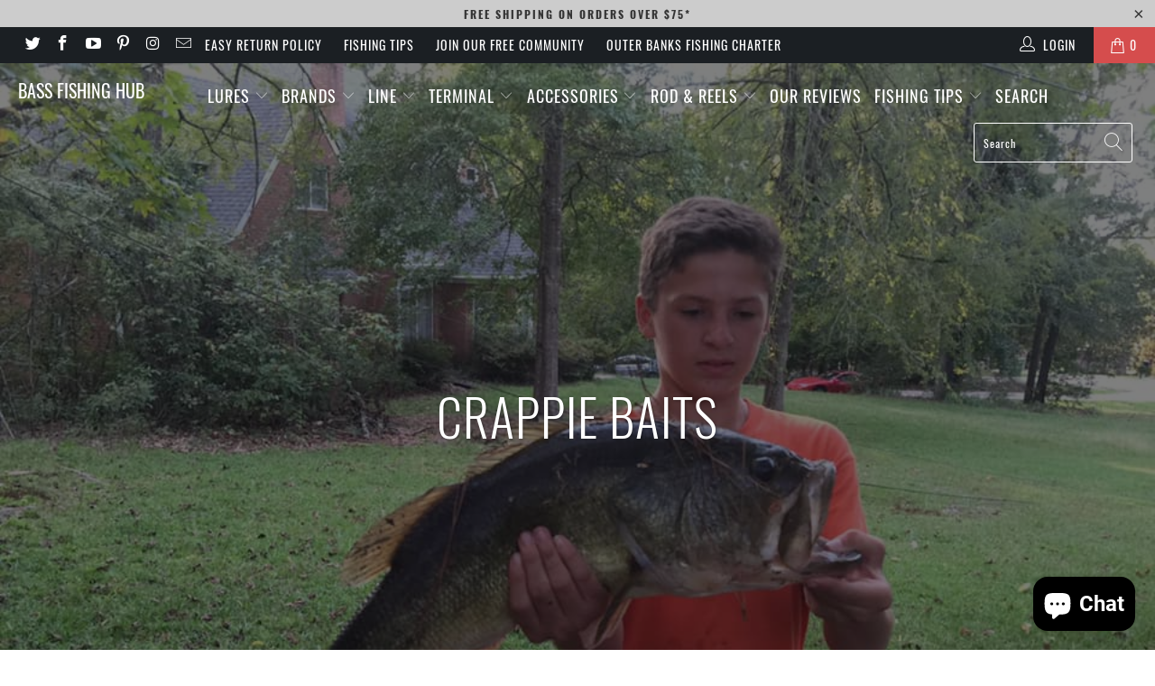

--- FILE ---
content_type: text/html; charset=utf-8
request_url: https://www.bassfishinghub.com/collections/crappie-baits?page=2
body_size: 31595
content:


 <!DOCTYPE html>
<html lang="en"> <head> <link rel="amphtml" href="https://www.bassfishinghub.com/a/s/collections/crappie-baits?page=2"> <meta charset="utf-8"> <meta http-equiv="cleartype" content="on"> <meta name="robots" content="index,follow"> <!-- Mobile Specific Metas --> <meta name="HandheldFriendly" content="True"> <meta name="MobileOptimized" content="320"> <meta name="viewport" content="width=device-width,initial-scale=1"> <meta name="theme-color" content="#ffffff"> <title>
      Crappie Baits Page 2 - Bass Fishing Hub</title> <meta name="facebook-domain-verification" content="k130q2tciuiyy8sqecn6i75187fyw9" /> <meta name="google-site-verification" content="MkGfJA1GnT33qX2bnPdZw18gAIV_IFrYERM8IQNiYTw" /> <!-- Global site tag (gtag.js) - Google Analytics -->
<script async src="https://www.googletagmanager.com/gtag/js?id=UA-121209040-1"></script>
<script>
  window.dataLayer = window.dataLayer || [];
  function gtag(){dataLayer.push(arguments);}
  gtag('js', new Date());

  gtag('config', 'UA-121209040-1');
</script>
    
<script src='//cdn.freshmarketer.com/884571/1960162.js'></script>
    
<script> function createFcn(nm){(window.freshsales)[nm]=function(){(window.freshsales).push([nm].concat(Array.prototype.slice.call(arguments,0)))}; } (function(url,appToken,formCapture){window.freshsales=window.freshsales||[];if(window.freshsales.length==0){list='init identify trackPageView trackEvent set'.split(' ');for(var i=0;i<list.length;i++){var nm=list[i];createFcn(nm);}var t=document.createElement('script');t.async=1;t.src='https://assets.freshsales.io/assets/analytics.js';var ft=document.getElementsByTagName('script')[0];ft.parentNode.insertBefore(t,ft);freshsales.init('https://revdial.myfreshworks.com/crm/sales','e6e0613b34c4f6fd528be4009aacd2ee2d7bc2c30107aaf1ed668c7e6c024c8c',true);}})();</script> <meta name="google-site-verification" content="R7Sj2KMF4VaxjdAK2L93mxKNMKG21M06PX-cdgPyneQ" />
    
    
<!-- Google Tag Manager -->
<script>(function(w,d,s,l,i){w[l]=w[l]||[];w[l].push({'gtm.start':
new Date().getTime(),event:'gtm.js'});var f=d.getElementsByTagName(s)[0],
j=d.createElement(s),dl=l!='dataLayer'?'&l='+l:'';j.async=true;j.src=
'https://www.googletagmanager.com/gtm.js?id='+i+dl;f.parentNode.insertBefore(j,f);
})(window,document,'script','dataLayer','GTM-WHHBCGG');</script>
<!-- End Google Tag Manager --> <!-- Facebook Pixel Code -->
<script>
  !function(f,b,e,v,n,t,s)
  {if(f.fbq)return;n=f.fbq=function(){n.callMethod?
  n.callMethod.apply(n,arguments):n.queue.push(arguments)};
  if(!f._fbq)f._fbq=n;n.push=n;n.loaded=!0;n.version='2.0';
  n.queue=[];t=b.createElement(e);t.async=!0;
  t.src=v;s=b.getElementsByTagName(e)[0];
  s.parentNode.insertBefore(t,s)}(window, document,'script',
  'https://connect.facebook.net/en_US/fbevents.js');
  fbq('init', '438559870178889');
  fbq('track', 'PageView');
</script>
<noscript><img height="1" width="1" style="display:none"
  src="https://www.facebook.com/tr?id=438559870178889&ev=PageView&noscript=1"
/></noscript>
<!-- End Facebook Pixel Code --> <link rel="preconnect dns-prefetch" href="https://fonts.shopifycdn.com" /> <link rel="preconnect dns-prefetch" href="https://cdn.shopify.com" /> <link rel="preconnect dns-prefetch" href="https://v.shopify.com" /> <link rel="preconnect dns-prefetch" href="https://cdn.shopifycloud.com" /> <link rel="stylesheet" href="https://cdnjs.cloudflare.com/ajax/libs/fancybox/3.5.6/jquery.fancybox.css"> <!-- Stylesheets for Turbo 4.2.1 --> <link href="//www.bassfishinghub.com/cdn/shop/t/17/assets/styles.scss.css?v=53813245095431355441703094378" rel="stylesheet" type="text/css" media="all" /> <script>
      window.lazySizesConfig = window.lazySizesConfig || {};

      lazySizesConfig.expand = 300;
      lazySizesConfig.loadHidden = false;

      /*! lazysizes - v4.1.4 */
      !function(a,b){var c=b(a,a.document);a.lazySizes=c,"object"==typeof module&&module.exports&&(module.exports=c)}(window,function(a,b){"use strict";if(b.getElementsByClassName){var c,d,e=b.documentElement,f=a.Date,g=a.HTMLPictureElement,h="addEventListener",i="getAttribute",j=a[h],k=a.setTimeout,l=a.requestAnimationFrame||k,m=a.requestIdleCallback,n=/^picture$/i,o=["load","error","lazyincluded","_lazyloaded"],p={},q=Array.prototype.forEach,r=function(a,b){return p[b]||(p[b]=new RegExp("(\\s|^)"+b+"(\\s|$)")),p[b].test(a[i]("class")||"")&&p[b]},s=function(a,b){r(a,b)||a.setAttribute("class",(a[i]("class")||"").trim()+" "+b)},t=function(a,b){var c;(c=r(a,b))&&a.setAttribute("class",(a[i]("class")||"").replace(c," "))},u=function(a,b,c){var d=c?h:"removeEventListener";c&&u(a,b),o.forEach(function(c){a[d](c,b)})},v=function(a,d,e,f,g){var h=b.createEvent("Event");return e||(e={}),e.instance=c,h.initEvent(d,!f,!g),h.detail=e,a.dispatchEvent(h),h},w=function(b,c){var e;!g&&(e=a.picturefill||d.pf)?(c&&c.src&&!b[i]("srcset")&&b.setAttribute("srcset",c.src),e({reevaluate:!0,elements:[b]})):c&&c.src&&(b.src=c.src)},x=function(a,b){return(getComputedStyle(a,null)||{})[b]},y=function(a,b,c){for(c=c||a.offsetWidth;c<d.minSize&&b&&!a._lazysizesWidth;)c=b.offsetWidth,b=b.parentNode;return c},z=function(){var a,c,d=[],e=[],f=d,g=function(){var b=f;for(f=d.length?e:d,a=!0,c=!1;b.length;)b.shift()();a=!1},h=function(d,e){a&&!e?d.apply(this,arguments):(f.push(d),c||(c=!0,(b.hidden?k:l)(g)))};return h._lsFlush=g,h}(),A=function(a,b){return b?function(){z(a)}:function(){var b=this,c=arguments;z(function(){a.apply(b,c)})}},B=function(a){var b,c=0,e=d.throttleDelay,g=d.ricTimeout,h=function(){b=!1,c=f.now(),a()},i=m&&g>49?function(){m(h,{timeout:g}),g!==d.ricTimeout&&(g=d.ricTimeout)}:A(function(){k(h)},!0);return function(a){var d;(a=a===!0)&&(g=33),b||(b=!0,d=e-(f.now()-c),0>d&&(d=0),a||9>d?i():k(i,d))}},C=function(a){var b,c,d=99,e=function(){b=null,a()},g=function(){var a=f.now()-c;d>a?k(g,d-a):(m||e)(e)};return function(){c=f.now(),b||(b=k(g,d))}};!function(){var b,c={lazyClass:"lazyload",loadedClass:"lazyloaded",loadingClass:"lazyloading",preloadClass:"lazypreload",errorClass:"lazyerror",autosizesClass:"lazyautosizes",srcAttr:"data-src",srcsetAttr:"data-srcset",sizesAttr:"data-sizes",minSize:40,customMedia:{},init:!0,expFactor:1.5,hFac:.8,loadMode:2,loadHidden:!0,ricTimeout:0,throttleDelay:125};d=a.lazySizesConfig||a.lazysizesConfig||{};for(b in c)b in d||(d[b]=c[b]);a.lazySizesConfig=d,k(function(){d.init&&F()})}();var D=function(){var g,l,m,o,p,y,D,F,G,H,I,J,K,L,M=/^img$/i,N=/^iframe$/i,O="onscroll"in a&&!/(gle|ing)bot/.test(navigator.userAgent),P=0,Q=0,R=0,S=-1,T=function(a){R--,a&&a.target&&u(a.target,T),(!a||0>R||!a.target)&&(R=0)},U=function(a,c){var d,f=a,g="hidden"==x(b.body,"visibility")||"hidden"!=x(a.parentNode,"visibility")&&"hidden"!=x(a,"visibility");for(F-=c,I+=c,G-=c,H+=c;g&&(f=f.offsetParent)&&f!=b.body&&f!=e;)g=(x(f,"opacity")||1)>0,g&&"visible"!=x(f,"overflow")&&(d=f.getBoundingClientRect(),g=H>d.left&&G<d.right&&I>d.top-1&&F<d.bottom+1);return g},V=function(){var a,f,h,j,k,m,n,p,q,r=c.elements;if((o=d.loadMode)&&8>R&&(a=r.length)){f=0,S++,null==K&&("expand"in d||(d.expand=e.clientHeight>500&&e.clientWidth>500?500:370),J=d.expand,K=J*d.expFactor),K>Q&&1>R&&S>2&&o>2&&!b.hidden?(Q=K,S=0):Q=o>1&&S>1&&6>R?J:P;for(;a>f;f++)if(r[f]&&!r[f]._lazyRace)if(O)if((p=r[f][i]("data-expand"))&&(m=1*p)||(m=Q),q!==m&&(y=innerWidth+m*L,D=innerHeight+m,n=-1*m,q=m),h=r[f].getBoundingClientRect(),(I=h.bottom)>=n&&(F=h.top)<=D&&(H=h.right)>=n*L&&(G=h.left)<=y&&(I||H||G||F)&&(d.loadHidden||"hidden"!=x(r[f],"visibility"))&&(l&&3>R&&!p&&(3>o||4>S)||U(r[f],m))){if(ba(r[f]),k=!0,R>9)break}else!k&&l&&!j&&4>R&&4>S&&o>2&&(g[0]||d.preloadAfterLoad)&&(g[0]||!p&&(I||H||G||F||"auto"!=r[f][i](d.sizesAttr)))&&(j=g[0]||r[f]);else ba(r[f]);j&&!k&&ba(j)}},W=B(V),X=function(a){s(a.target,d.loadedClass),t(a.target,d.loadingClass),u(a.target,Z),v(a.target,"lazyloaded")},Y=A(X),Z=function(a){Y({target:a.target})},$=function(a,b){try{a.contentWindow.location.replace(b)}catch(c){a.src=b}},_=function(a){var b,c=a[i](d.srcsetAttr);(b=d.customMedia[a[i]("data-media")||a[i]("media")])&&a.setAttribute("media",b),c&&a.setAttribute("srcset",c)},aa=A(function(a,b,c,e,f){var g,h,j,l,o,p;(o=v(a,"lazybeforeunveil",b)).defaultPrevented||(e&&(c?s(a,d.autosizesClass):a.setAttribute("sizes",e)),h=a[i](d.srcsetAttr),g=a[i](d.srcAttr),f&&(j=a.parentNode,l=j&&n.test(j.nodeName||"")),p=b.firesLoad||"src"in a&&(h||g||l),o={target:a},p&&(u(a,T,!0),clearTimeout(m),m=k(T,2500),s(a,d.loadingClass),u(a,Z,!0)),l&&q.call(j.getElementsByTagName("source"),_),h?a.setAttribute("srcset",h):g&&!l&&(N.test(a.nodeName)?$(a,g):a.src=g),f&&(h||l)&&w(a,{src:g})),a._lazyRace&&delete a._lazyRace,t(a,d.lazyClass),z(function(){(!p||a.complete&&a.naturalWidth>1)&&(p?T(o):R--,X(o))},!0)}),ba=function(a){var b,c=M.test(a.nodeName),e=c&&(a[i](d.sizesAttr)||a[i]("sizes")),f="auto"==e;(!f&&l||!c||!a[i]("src")&&!a.srcset||a.complete||r(a,d.errorClass)||!r(a,d.lazyClass))&&(b=v(a,"lazyunveilread").detail,f&&E.updateElem(a,!0,a.offsetWidth),a._lazyRace=!0,R++,aa(a,b,f,e,c))},ca=function(){if(!l){if(f.now()-p<999)return void k(ca,999);var a=C(function(){d.loadMode=3,W()});l=!0,d.loadMode=3,W(),j("scroll",function(){3==d.loadMode&&(d.loadMode=2),a()},!0)}};return{_:function(){p=f.now(),c.elements=b.getElementsByClassName(d.lazyClass),g=b.getElementsByClassName(d.lazyClass+" "+d.preloadClass),L=d.hFac,j("scroll",W,!0),j("resize",W,!0),a.MutationObserver?new MutationObserver(W).observe(e,{childList:!0,subtree:!0,attributes:!0}):(e[h]("DOMNodeInserted",W,!0),e[h]("DOMAttrModified",W,!0),setInterval(W,999)),j("hashchange",W,!0),["focus","mouseover","click","load","transitionend","animationend","webkitAnimationEnd"].forEach(function(a){b[h](a,W,!0)}),/d$|^c/.test(b.readyState)?ca():(j("load",ca),b[h]("DOMContentLoaded",W),k(ca,2e4)),c.elements.length?(V(),z._lsFlush()):W()},checkElems:W,unveil:ba}}(),E=function(){var a,c=A(function(a,b,c,d){var e,f,g;if(a._lazysizesWidth=d,d+="px",a.setAttribute("sizes",d),n.test(b.nodeName||""))for(e=b.getElementsByTagName("source"),f=0,g=e.length;g>f;f++)e[f].setAttribute("sizes",d);c.detail.dataAttr||w(a,c.detail)}),e=function(a,b,d){var e,f=a.parentNode;f&&(d=y(a,f,d),e=v(a,"lazybeforesizes",{width:d,dataAttr:!!b}),e.defaultPrevented||(d=e.detail.width,d&&d!==a._lazysizesWidth&&c(a,f,e,d)))},f=function(){var b,c=a.length;if(c)for(b=0;c>b;b++)e(a[b])},g=C(f);return{_:function(){a=b.getElementsByClassName(d.autosizesClass),j("resize",g)},checkElems:g,updateElem:e}}(),F=function(){F.i||(F.i=!0,E._(),D._())};return c={cfg:d,autoSizer:E,loader:D,init:F,uP:w,aC:s,rC:t,hC:r,fire:v,gW:y,rAF:z}}});

      /*! lazysizes - v4.1.4 */
      !function(a,b){var c=function(){b(a.lazySizes),a.removeEventListener("lazyunveilread",c,!0)};b=b.bind(null,a,a.document),"object"==typeof module&&module.exports?b(require("lazysizes")):a.lazySizes?c():a.addEventListener("lazyunveilread",c,!0)}(window,function(a,b,c){"use strict";function d(){this.ratioElems=b.getElementsByClassName("lazyaspectratio"),this._setupEvents(),this.processImages()}if(a.addEventListener){var e,f,g,h=Array.prototype.forEach,i=/^picture$/i,j="data-aspectratio",k="img["+j+"]",l=function(b){return a.matchMedia?(l=function(a){return!a||(matchMedia(a)||{}).matches})(b):a.Modernizr&&Modernizr.mq?!b||Modernizr.mq(b):!b},m=c.aC,n=c.rC,o=c.cfg;d.prototype={_setupEvents:function(){var a=this,c=function(b){b.naturalWidth<36?a.addAspectRatio(b,!0):a.removeAspectRatio(b,!0)},d=function(){a.processImages()};b.addEventListener("load",function(a){a.target.getAttribute&&a.target.getAttribute(j)&&c(a.target)},!0),addEventListener("resize",function(){var b,d=function(){h.call(a.ratioElems,c)};return function(){clearTimeout(b),b=setTimeout(d,99)}}()),b.addEventListener("DOMContentLoaded",d),addEventListener("load",d)},processImages:function(a){var c,d;a||(a=b),c="length"in a&&!a.nodeName?a:a.querySelectorAll(k);for(d=0;d<c.length;d++)c[d].naturalWidth>36?this.removeAspectRatio(c[d]):this.addAspectRatio(c[d])},getSelectedRatio:function(a){var b,c,d,e,f,g=a.parentNode;if(g&&i.test(g.nodeName||""))for(d=g.getElementsByTagName("source"),b=0,c=d.length;c>b;b++)if(e=d[b].getAttribute("data-media")||d[b].getAttribute("media"),o.customMedia[e]&&(e=o.customMedia[e]),l(e)){f=d[b].getAttribute(j);break}return f||a.getAttribute(j)||""},parseRatio:function(){var a=/^\s*([+\d\.]+)(\s*[\/x]\s*([+\d\.]+))?\s*$/,b={};return function(c){var d;return!b[c]&&(d=c.match(a))&&(d[3]?b[c]=d[1]/d[3]:b[c]=1*d[1]),b[c]}}(),addAspectRatio:function(b,c){var d,e=b.offsetWidth,f=b.offsetHeight;return c||m(b,"lazyaspectratio"),36>e&&0>=f?void((e||f&&a.console)&&console.log("Define width or height of image, so we can calculate the other dimension")):(d=this.getSelectedRatio(b),d=this.parseRatio(d),void(d&&(e?b.style.height=e/d+"px":b.style.width=f*d+"px")))},removeAspectRatio:function(a){n(a,"lazyaspectratio"),a.style.height="",a.style.width="",a.removeAttribute(j)}},f=function(){g=a.jQuery||a.Zepto||a.shoestring||a.$,g&&g.fn&&!g.fn.imageRatio&&g.fn.filter&&g.fn.add&&g.fn.find?g.fn.imageRatio=function(){return e.processImages(this.find(k).add(this.filter(k))),this}:g=!1},f(),setTimeout(f),e=new d,a.imageRatio=e,"object"==typeof module&&module.exports?module.exports=e:"function"==typeof define&&define.amd&&define(e)}});

        /*! lazysizes - v4.1.5 */
        !function(a,b){var c=function(){b(a.lazySizes),a.removeEventListener("lazyunveilread",c,!0)};b=b.bind(null,a,a.document),"object"==typeof module&&module.exports?b(require("lazysizes")):a.lazySizes?c():a.addEventListener("lazyunveilread",c,!0)}(window,function(a,b,c){"use strict";if(a.addEventListener){var d=/\s+/g,e=/\s*\|\s+|\s+\|\s*/g,f=/^(.+?)(?:\s+\[\s*(.+?)\s*\])(?:\s+\[\s*(.+?)\s*\])?$/,g=/^\s*\(*\s*type\s*:\s*(.+?)\s*\)*\s*$/,h=/\(|\)|'/,i={contain:1,cover:1},j=function(a){var b=c.gW(a,a.parentNode);return(!a._lazysizesWidth||b>a._lazysizesWidth)&&(a._lazysizesWidth=b),a._lazysizesWidth},k=function(a){var b;return b=(getComputedStyle(a)||{getPropertyValue:function(){}}).getPropertyValue("background-size"),!i[b]&&i[a.style.backgroundSize]&&(b=a.style.backgroundSize),b},l=function(a,b){if(b){var c=b.match(g);c&&c[1]?a.setAttribute("type",c[1]):a.setAttribute("media",lazySizesConfig.customMedia[b]||b)}},m=function(a,c,g){var h=b.createElement("picture"),i=c.getAttribute(lazySizesConfig.sizesAttr),j=c.getAttribute("data-ratio"),k=c.getAttribute("data-optimumx");c._lazybgset&&c._lazybgset.parentNode==c&&c.removeChild(c._lazybgset),Object.defineProperty(g,"_lazybgset",{value:c,writable:!0}),Object.defineProperty(c,"_lazybgset",{value:h,writable:!0}),a=a.replace(d," ").split(e),h.style.display="none",g.className=lazySizesConfig.lazyClass,1!=a.length||i||(i="auto"),a.forEach(function(a){var c,d=b.createElement("source");i&&"auto"!=i&&d.setAttribute("sizes",i),(c=a.match(f))?(d.setAttribute(lazySizesConfig.srcsetAttr,c[1]),l(d,c[2]),l(d,c[3])):d.setAttribute(lazySizesConfig.srcsetAttr,a),h.appendChild(d)}),i&&(g.setAttribute(lazySizesConfig.sizesAttr,i),c.removeAttribute(lazySizesConfig.sizesAttr),c.removeAttribute("sizes")),k&&g.setAttribute("data-optimumx",k),j&&g.setAttribute("data-ratio",j),h.appendChild(g),c.appendChild(h)},n=function(a){if(a.target._lazybgset){var b=a.target,d=b._lazybgset,e=b.currentSrc||b.src;if(e){var f=c.fire(d,"bgsetproxy",{src:e,useSrc:h.test(e)?JSON.stringify(e):e});f.defaultPrevented||(d.style.backgroundImage="url("+f.detail.useSrc+")")}b._lazybgsetLoading&&(c.fire(d,"_lazyloaded",{},!1,!0),delete b._lazybgsetLoading)}};addEventListener("lazybeforeunveil",function(a){var d,e,f;!a.defaultPrevented&&(d=a.target.getAttribute("data-bgset"))&&(f=a.target,e=b.createElement("img"),e.alt="",e._lazybgsetLoading=!0,a.detail.firesLoad=!0,m(d,f,e),setTimeout(function(){c.loader.unveil(e),c.rAF(function(){c.fire(e,"_lazyloaded",{},!0,!0),e.complete&&n({target:e})})}))}),b.addEventListener("load",n,!0),a.addEventListener("lazybeforesizes",function(a){if(a.detail.instance==c&&a.target._lazybgset&&a.detail.dataAttr){var b=a.target._lazybgset,d=k(b);i[d]&&(a.target._lazysizesParentFit=d,c.rAF(function(){a.target.setAttribute("data-parent-fit",d),a.target._lazysizesParentFit&&delete a.target._lazysizesParentFit}))}},!0),b.documentElement.addEventListener("lazybeforesizes",function(a){!a.defaultPrevented&&a.target._lazybgset&&a.detail.instance==c&&(a.detail.width=j(a.target._lazybgset))})}});</script> <link rel="shortcut icon" type="image/x-icon" href="//www.bassfishinghub.com/cdn/shop/files/2019-08-14_10-32-10_180x180.png?v=1613533043"> <link rel="apple-touch-icon" href="//www.bassfishinghub.com/cdn/shop/files/2019-08-14_10-32-10_180x180.png?v=1613533043"/> <link rel="apple-touch-icon" sizes="57x57" href="//www.bassfishinghub.com/cdn/shop/files/2019-08-14_10-32-10_57x57.png?v=1613533043"/> <link rel="apple-touch-icon" sizes="60x60" href="//www.bassfishinghub.com/cdn/shop/files/2019-08-14_10-32-10_60x60.png?v=1613533043"/> <link rel="apple-touch-icon" sizes="72x72" href="//www.bassfishinghub.com/cdn/shop/files/2019-08-14_10-32-10_72x72.png?v=1613533043"/> <link rel="apple-touch-icon" sizes="76x76" href="//www.bassfishinghub.com/cdn/shop/files/2019-08-14_10-32-10_76x76.png?v=1613533043"/> <link rel="apple-touch-icon" sizes="114x114" href="//www.bassfishinghub.com/cdn/shop/files/2019-08-14_10-32-10_114x114.png?v=1613533043"/> <link rel="apple-touch-icon" sizes="180x180" href="//www.bassfishinghub.com/cdn/shop/files/2019-08-14_10-32-10_180x180.png?v=1613533043"/> <link rel="apple-touch-icon" sizes="228x228" href="//www.bassfishinghub.com/cdn/shop/files/2019-08-14_10-32-10_228x228.png?v=1613533043"/>
    

    


<link rel="canonical" href="https://www.bassfishinghub.com/collections/crappie-baits?page=2"> <script>window.performance && window.performance.mark && window.performance.mark('shopify.content_for_header.start');</script><meta name="google-site-verification" content="QeEusz8LZrlFqEyOjQagK_VJVKLOmDr1nCs0dWev7Fk">
<meta id="shopify-digital-wallet" name="shopify-digital-wallet" content="/4982833270/digital_wallets/dialog">
<meta name="shopify-checkout-api-token" content="2336db30a224df5fb0a3747082f72a8e">
<meta id="in-context-paypal-metadata" data-shop-id="4982833270" data-venmo-supported="false" data-environment="production" data-locale="en_US" data-paypal-v4="true" data-currency="USD">
<link rel="alternate" type="application/atom+xml" title="Feed" href="/collections/crappie-baits.atom" />
<link rel="prev" href="/collections/crappie-baits?page=1">
<link rel="alternate" type="application/json+oembed" href="https://www.bassfishinghub.com/collections/crappie-baits.oembed?page=2">
<script async="async" src="/checkouts/internal/preloads.js?locale=en-US"></script>
<link rel="preconnect" href="https://shop.app" crossorigin="anonymous">
<script async="async" src="https://shop.app/checkouts/internal/preloads.js?locale=en-US&shop_id=4982833270" crossorigin="anonymous"></script>
<script id="apple-pay-shop-capabilities" type="application/json">{"shopId":4982833270,"countryCode":"US","currencyCode":"USD","merchantCapabilities":["supports3DS"],"merchantId":"gid:\/\/shopify\/Shop\/4982833270","merchantName":"Bass Fishing Hub","requiredBillingContactFields":["postalAddress","email","phone"],"requiredShippingContactFields":["postalAddress","email","phone"],"shippingType":"shipping","supportedNetworks":["visa","masterCard","amex","discover","elo","jcb"],"total":{"type":"pending","label":"Bass Fishing Hub","amount":"1.00"},"shopifyPaymentsEnabled":true,"supportsSubscriptions":true}</script>
<script id="shopify-features" type="application/json">{"accessToken":"2336db30a224df5fb0a3747082f72a8e","betas":["rich-media-storefront-analytics"],"domain":"www.bassfishinghub.com","predictiveSearch":true,"shopId":4982833270,"locale":"en"}</script>
<script>var Shopify = Shopify || {};
Shopify.shop = "tackle-dream.myshopify.com";
Shopify.locale = "en";
Shopify.currency = {"active":"USD","rate":"1.0"};
Shopify.country = "US";
Shopify.theme = {"name":"PVR Copy of Publishedturbo with Installments me...","id":126620434617,"schema_name":"Turbo","schema_version":"4.2.1","theme_store_id":null,"role":"main"};
Shopify.theme.handle = "null";
Shopify.theme.style = {"id":null,"handle":null};
Shopify.cdnHost = "www.bassfishinghub.com/cdn";
Shopify.routes = Shopify.routes || {};
Shopify.routes.root = "/";</script>
<script type="module">!function(o){(o.Shopify=o.Shopify||{}).modules=!0}(window);</script>
<script>!function(o){function n(){var o=[];function n(){o.push(Array.prototype.slice.apply(arguments))}return n.q=o,n}var t=o.Shopify=o.Shopify||{};t.loadFeatures=n(),t.autoloadFeatures=n()}(window);</script>
<script>
  window.ShopifyPay = window.ShopifyPay || {};
  window.ShopifyPay.apiHost = "shop.app\/pay";
  window.ShopifyPay.redirectState = null;
</script>
<script id="shop-js-analytics" type="application/json">{"pageType":"collection"}</script>
<script defer="defer" async type="module" src="//www.bassfishinghub.com/cdn/shopifycloud/shop-js/modules/v2/client.init-shop-cart-sync_BdyHc3Nr.en.esm.js"></script>
<script defer="defer" async type="module" src="//www.bassfishinghub.com/cdn/shopifycloud/shop-js/modules/v2/chunk.common_Daul8nwZ.esm.js"></script>
<script type="module">
  await import("//www.bassfishinghub.com/cdn/shopifycloud/shop-js/modules/v2/client.init-shop-cart-sync_BdyHc3Nr.en.esm.js");
await import("//www.bassfishinghub.com/cdn/shopifycloud/shop-js/modules/v2/chunk.common_Daul8nwZ.esm.js");

  window.Shopify.SignInWithShop?.initShopCartSync?.({"fedCMEnabled":true,"windoidEnabled":true});

</script>
<script>
  window.Shopify = window.Shopify || {};
  if (!window.Shopify.featureAssets) window.Shopify.featureAssets = {};
  window.Shopify.featureAssets['shop-js'] = {"shop-cart-sync":["modules/v2/client.shop-cart-sync_QYOiDySF.en.esm.js","modules/v2/chunk.common_Daul8nwZ.esm.js"],"init-fed-cm":["modules/v2/client.init-fed-cm_DchLp9rc.en.esm.js","modules/v2/chunk.common_Daul8nwZ.esm.js"],"shop-button":["modules/v2/client.shop-button_OV7bAJc5.en.esm.js","modules/v2/chunk.common_Daul8nwZ.esm.js"],"init-windoid":["modules/v2/client.init-windoid_DwxFKQ8e.en.esm.js","modules/v2/chunk.common_Daul8nwZ.esm.js"],"shop-cash-offers":["modules/v2/client.shop-cash-offers_DWtL6Bq3.en.esm.js","modules/v2/chunk.common_Daul8nwZ.esm.js","modules/v2/chunk.modal_CQq8HTM6.esm.js"],"shop-toast-manager":["modules/v2/client.shop-toast-manager_CX9r1SjA.en.esm.js","modules/v2/chunk.common_Daul8nwZ.esm.js"],"init-shop-email-lookup-coordinator":["modules/v2/client.init-shop-email-lookup-coordinator_UhKnw74l.en.esm.js","modules/v2/chunk.common_Daul8nwZ.esm.js"],"pay-button":["modules/v2/client.pay-button_DzxNnLDY.en.esm.js","modules/v2/chunk.common_Daul8nwZ.esm.js"],"avatar":["modules/v2/client.avatar_BTnouDA3.en.esm.js"],"init-shop-cart-sync":["modules/v2/client.init-shop-cart-sync_BdyHc3Nr.en.esm.js","modules/v2/chunk.common_Daul8nwZ.esm.js"],"shop-login-button":["modules/v2/client.shop-login-button_D8B466_1.en.esm.js","modules/v2/chunk.common_Daul8nwZ.esm.js","modules/v2/chunk.modal_CQq8HTM6.esm.js"],"init-customer-accounts-sign-up":["modules/v2/client.init-customer-accounts-sign-up_C8fpPm4i.en.esm.js","modules/v2/client.shop-login-button_D8B466_1.en.esm.js","modules/v2/chunk.common_Daul8nwZ.esm.js","modules/v2/chunk.modal_CQq8HTM6.esm.js"],"init-shop-for-new-customer-accounts":["modules/v2/client.init-shop-for-new-customer-accounts_CVTO0Ztu.en.esm.js","modules/v2/client.shop-login-button_D8B466_1.en.esm.js","modules/v2/chunk.common_Daul8nwZ.esm.js","modules/v2/chunk.modal_CQq8HTM6.esm.js"],"init-customer-accounts":["modules/v2/client.init-customer-accounts_dRgKMfrE.en.esm.js","modules/v2/client.shop-login-button_D8B466_1.en.esm.js","modules/v2/chunk.common_Daul8nwZ.esm.js","modules/v2/chunk.modal_CQq8HTM6.esm.js"],"shop-follow-button":["modules/v2/client.shop-follow-button_CkZpjEct.en.esm.js","modules/v2/chunk.common_Daul8nwZ.esm.js","modules/v2/chunk.modal_CQq8HTM6.esm.js"],"lead-capture":["modules/v2/client.lead-capture_BntHBhfp.en.esm.js","modules/v2/chunk.common_Daul8nwZ.esm.js","modules/v2/chunk.modal_CQq8HTM6.esm.js"],"checkout-modal":["modules/v2/client.checkout-modal_CfxcYbTm.en.esm.js","modules/v2/chunk.common_Daul8nwZ.esm.js","modules/v2/chunk.modal_CQq8HTM6.esm.js"],"shop-login":["modules/v2/client.shop-login_Da4GZ2H6.en.esm.js","modules/v2/chunk.common_Daul8nwZ.esm.js","modules/v2/chunk.modal_CQq8HTM6.esm.js"],"payment-terms":["modules/v2/client.payment-terms_MV4M3zvL.en.esm.js","modules/v2/chunk.common_Daul8nwZ.esm.js","modules/v2/chunk.modal_CQq8HTM6.esm.js"]};
</script>
<script>(function() {
  var isLoaded = false;
  function asyncLoad() {
    if (isLoaded) return;
    isLoaded = true;
    var urls = ["https:\/\/cdn.shopify.com\/s\/files\/1\/0049\/8283\/3270\/t\/16\/assets\/cws_variant_install.js?v=1614654547\u0026shop=tackle-dream.myshopify.com","https:\/\/schemaplusfiles.s3.amazonaws.com\/loader.min.js?shop=tackle-dream.myshopify.com","https:\/\/static.klaviyo.com\/onsite\/js\/klaviyo.js?company_id=KazY5H\u0026shop=tackle-dream.myshopify.com","https:\/\/static.klaviyo.com\/onsite\/js\/klaviyo.js?company_id=KazY5H\u0026shop=tackle-dream.myshopify.com","https:\/\/redirectify.app\/script_tags\/tracking.js?shop=tackle-dream.myshopify.com","https:\/\/admin.revenuehunt.com\/embed.js?shop=tackle-dream.myshopify.com","https:\/\/na.shgcdn3.com\/pixel-collector.js?shop=tackle-dream.myshopify.com"];
    for (var i = 0; i <urls.length; i++) {
      var s = document.createElement('script');
      s.type = 'text/javascript';
      s.async = true;
      s.src = urls[i];
      var x = document.getElementsByTagName('script')[0];
      x.parentNode.insertBefore(s, x);
    }
  };
  if(window.attachEvent) {
    window.attachEvent('onload', asyncLoad);
  } else {
    window.addEventListener('load', asyncLoad, false);
  }
})();</script>
<script id="__st">var __st={"a":4982833270,"offset":-18000,"reqid":"33307a91-c0ee-4309-9fd5-cf5fd47072d6-1769012254","pageurl":"www.bassfishinghub.com\/collections\/crappie-baits?page=2","u":"06a330d58201","p":"collection","rtyp":"collection","rid":154695762038};</script>
<script>window.ShopifyPaypalV4VisibilityTracking = true;</script>
<script id="captcha-bootstrap">!function(){'use strict';const t='contact',e='account',n='new_comment',o=[[t,t],['blogs',n],['comments',n],[t,'customer']],c=[[e,'customer_login'],[e,'guest_login'],[e,'recover_customer_password'],[e,'create_customer']],r=t=>t.map((([t,e])=>`form[action*='/${t}']:not([data-nocaptcha='true']) input[name='form_type'][value='${e}']`)).join(','),a=t=>()=>t?[...document.querySelectorAll(t)].map((t=>t.form)):[];function s(){const t=[...o],e=r(t);return a(e)}const i='password',u='form_key',d=['recaptcha-v3-token','g-recaptcha-response','h-captcha-response',i],f=()=>{try{return window.sessionStorage}catch{return}},m='__shopify_v',_=t=>t.elements[u];function p(t,e,n=!1){try{const o=window.sessionStorage,c=JSON.parse(o.getItem(e)),{data:r}=function(t){const{data:e,action:n}=t;return t[m]||n?{data:e,action:n}:{data:t,action:n}}(c);for(const[e,n]of Object.entries(r))t.elements[e]&&(t.elements[e].value=n);n&&o.removeItem(e)}catch(o){console.error('form repopulation failed',{error:o})}}const l='form_type',E='cptcha';function T(t){t.dataset[E]=!0}const w=window,h=w.document,L='Shopify',v='ce_forms',y='captcha';let A=!1;((t,e)=>{const n=(g='f06e6c50-85a8-45c8-87d0-21a2b65856fe',I='https://cdn.shopify.com/shopifycloud/storefront-forms-hcaptcha/ce_storefront_forms_captcha_hcaptcha.v1.5.2.iife.js',D={infoText:'Protected by hCaptcha',privacyText:'Privacy',termsText:'Terms'},(t,e,n)=>{const o=w[L][v],c=o.bindForm;if(c)return c(t,g,e,D).then(n);var r;o.q.push([[t,g,e,D],n]),r=I,A||(h.body.append(Object.assign(h.createElement('script'),{id:'captcha-provider',async:!0,src:r})),A=!0)});var g,I,D;w[L]=w[L]||{},w[L][v]=w[L][v]||{},w[L][v].q=[],w[L][y]=w[L][y]||{},w[L][y].protect=function(t,e){n(t,void 0,e),T(t)},Object.freeze(w[L][y]),function(t,e,n,w,h,L){const[v,y,A,g]=function(t,e,n){const i=e?o:[],u=t?c:[],d=[...i,...u],f=r(d),m=r(i),_=r(d.filter((([t,e])=>n.includes(e))));return[a(f),a(m),a(_),s()]}(w,h,L),I=t=>{const e=t.target;return e instanceof HTMLFormElement?e:e&&e.form},D=t=>v().includes(t);t.addEventListener('submit',(t=>{const e=I(t);if(!e)return;const n=D(e)&&!e.dataset.hcaptchaBound&&!e.dataset.recaptchaBound,o=_(e),c=g().includes(e)&&(!o||!o.value);(n||c)&&t.preventDefault(),c&&!n&&(function(t){try{if(!f())return;!function(t){const e=f();if(!e)return;const n=_(t);if(!n)return;const o=n.value;o&&e.removeItem(o)}(t);const e=Array.from(Array(32),(()=>Math.random().toString(36)[2])).join('');!function(t,e){_(t)||t.append(Object.assign(document.createElement('input'),{type:'hidden',name:u})),t.elements[u].value=e}(t,e),function(t,e){const n=f();if(!n)return;const o=[...t.querySelectorAll(`input[type='${i}']`)].map((({name:t})=>t)),c=[...d,...o],r={};for(const[a,s]of new FormData(t).entries())c.includes(a)||(r[a]=s);n.setItem(e,JSON.stringify({[m]:1,action:t.action,data:r}))}(t,e)}catch(e){console.error('failed to persist form',e)}}(e),e.submit())}));const S=(t,e)=>{t&&!t.dataset[E]&&(n(t,e.some((e=>e===t))),T(t))};for(const o of['focusin','change'])t.addEventListener(o,(t=>{const e=I(t);D(e)&&S(e,y())}));const B=e.get('form_key'),M=e.get(l),P=B&&M;t.addEventListener('DOMContentLoaded',(()=>{const t=y();if(P)for(const e of t)e.elements[l].value===M&&p(e,B);[...new Set([...A(),...v().filter((t=>'true'===t.dataset.shopifyCaptcha))])].forEach((e=>S(e,t)))}))}(h,new URLSearchParams(w.location.search),n,t,e,['guest_login'])})(!0,!0)}();</script>
<script integrity="sha256-4kQ18oKyAcykRKYeNunJcIwy7WH5gtpwJnB7kiuLZ1E=" data-source-attribution="shopify.loadfeatures" defer="defer" src="//www.bassfishinghub.com/cdn/shopifycloud/storefront/assets/storefront/load_feature-a0a9edcb.js" crossorigin="anonymous"></script>
<script crossorigin="anonymous" defer="defer" src="//www.bassfishinghub.com/cdn/shopifycloud/storefront/assets/shopify_pay/storefront-65b4c6d7.js?v=20250812"></script>
<script data-source-attribution="shopify.dynamic_checkout.dynamic.init">var Shopify=Shopify||{};Shopify.PaymentButton=Shopify.PaymentButton||{isStorefrontPortableWallets:!0,init:function(){window.Shopify.PaymentButton.init=function(){};var t=document.createElement("script");t.src="https://www.bassfishinghub.com/cdn/shopifycloud/portable-wallets/latest/portable-wallets.en.js",t.type="module",document.head.appendChild(t)}};
</script>
<script data-source-attribution="shopify.dynamic_checkout.buyer_consent">
  function portableWalletsHideBuyerConsent(e){var t=document.getElementById("shopify-buyer-consent"),n=document.getElementById("shopify-subscription-policy-button");t&&n&&(t.classList.add("hidden"),t.setAttribute("aria-hidden","true"),n.removeEventListener("click",e))}function portableWalletsShowBuyerConsent(e){var t=document.getElementById("shopify-buyer-consent"),n=document.getElementById("shopify-subscription-policy-button");t&&n&&(t.classList.remove("hidden"),t.removeAttribute("aria-hidden"),n.addEventListener("click",e))}window.Shopify?.PaymentButton&&(window.Shopify.PaymentButton.hideBuyerConsent=portableWalletsHideBuyerConsent,window.Shopify.PaymentButton.showBuyerConsent=portableWalletsShowBuyerConsent);
</script>
<script data-source-attribution="shopify.dynamic_checkout.cart.bootstrap">document.addEventListener("DOMContentLoaded",(function(){function t(){return document.querySelector("shopify-accelerated-checkout-cart, shopify-accelerated-checkout")}if(t())Shopify.PaymentButton.init();else{new MutationObserver((function(e,n){t()&&(Shopify.PaymentButton.init(),n.disconnect())})).observe(document.body,{childList:!0,subtree:!0})}}));
</script>
<link id="shopify-accelerated-checkout-styles" rel="stylesheet" media="screen" href="https://www.bassfishinghub.com/cdn/shopifycloud/portable-wallets/latest/accelerated-checkout-backwards-compat.css" crossorigin="anonymous">
<style id="shopify-accelerated-checkout-cart">
        #shopify-buyer-consent {
  margin-top: 1em;
  display: inline-block;
  width: 100%;
}

#shopify-buyer-consent.hidden {
  display: none;
}

#shopify-subscription-policy-button {
  background: none;
  border: none;
  padding: 0;
  text-decoration: underline;
  font-size: inherit;
  cursor: pointer;
}

#shopify-subscription-policy-button::before {
  box-shadow: none;
}

      </style>

<script>window.performance && window.performance.mark && window.performance.mark('shopify.content_for_header.end');</script>


    

<meta name="author" content="Bass Fishing Hub">
<meta property="og:url" content="https://www.bassfishinghub.com/collections/crappie-baits?page=2">
<meta property="og:site_name" content="Bass Fishing Hub"> <meta property="og:type" content="product.group"> <meta property="og:title" content="Crappie Baits"> <meta property="og:image" content="https://www.bassfishinghub.com/cdn/shop/files/2019-08-14_10-31-46_600x600.png?v=1613533023"> <meta property="og:image:secure_url" content="https://www.bassfishinghub.com/cdn/shop/files/2019-08-14_10-31-46_600x600.png?v=1613533023"> <meta property="og:image:width" content="206"> <meta property="og:image:height" content="98"> <meta property="og:image:alt" content=""> <meta property="og:image" content="https://www.bassfishinghub.com/cdn/shopifycloud/storefront/assets/no-image-2048-a2addb12_600x.gif"> <meta property="og:image:secure_url" content="https://www.bassfishinghub.com/cdn/shopifycloud/storefront/assets/no-image-2048-a2addb12_600x.gif"> <meta name="twitter:site" content="@bassfishinghub">

<meta name="twitter:card" content="summary">


    
    
  
 
  

<script>
    
    
    
    
    var gsf_conversion_data = {page_type : '', event : '',};
    
</script>
    
   



  

<script type="text/javascript">
  
    window.SHG_CUSTOMER = null;
  
</script>













  
<!-- Start of Judge.me Core -->
<link rel="dns-prefetch" href="https://cdn.judge.me/">
<script data-cfasync='false' class='jdgm-settings-script'>window.jdgmSettings={"pagination":5,"disable_web_reviews":false,"badge_no_review_text":"No reviews","badge_n_reviews_text":"{{ n }} review/reviews","badge_star_color":"#ffff00","hide_badge_preview_if_no_reviews":true,"badge_hide_text":false,"enforce_center_preview_badge":false,"widget_title":"Customer Reviews","widget_open_form_text":"Write a review","widget_close_form_text":"Cancel review","widget_refresh_page_text":"Refresh page","widget_summary_text":"Based on {{ number_of_reviews }} review/reviews","widget_no_review_text":"Be the first to write a review","widget_name_field_text":"Display name","widget_verified_name_field_text":"Verified Name (public)","widget_name_placeholder_text":"Display name","widget_required_field_error_text":"This field is required.","widget_email_field_text":"Email address","widget_verified_email_field_text":"Verified Email (private, can not be edited)","widget_email_placeholder_text":"Your email address","widget_email_field_error_text":"Please enter a valid email address.","widget_rating_field_text":"Rating","widget_review_title_field_text":"Review Title","widget_review_title_placeholder_text":"Give your review a title","widget_review_body_field_text":"Review content","widget_review_body_placeholder_text":"Start writing here...","widget_pictures_field_text":"Picture/Video (optional)","widget_submit_review_text":"Submit Review","widget_submit_verified_review_text":"Submit Verified Review","widget_submit_success_msg_with_auto_publish":"Thank you! Please refresh the page in a few moments to see your review. You can remove or edit your review by logging into \u003ca href='https://judge.me/login' target='_blank' rel='nofollow noopener'\u003eJudge.me\u003c/a\u003e","widget_submit_success_msg_no_auto_publish":"Thank you! Your review will be published as soon as it is approved by the shop admin. You can remove or edit your review by logging into \u003ca href='https://judge.me/login' target='_blank' rel='nofollow noopener'\u003eJudge.me\u003c/a\u003e","widget_show_default_reviews_out_of_total_text":"Showing {{ n_reviews_shown }} out of {{ n_reviews }} reviews.","widget_show_all_link_text":"Show all","widget_show_less_link_text":"Show less","widget_author_said_text":"{{ reviewer_name }} said:","widget_days_text":"{{ n }} days ago","widget_weeks_text":"{{ n }} week/weeks ago","widget_months_text":"{{ n }} month/months ago","widget_years_text":"{{ n }} year/years ago","widget_yesterday_text":"Yesterday","widget_today_text":"Today","widget_replied_text":"\u003e\u003e {{ shop_name }} replied:","widget_read_more_text":"Read more","widget_reviewer_name_as_initial":"","widget_rating_filter_color":"","widget_rating_filter_see_all_text":"See all reviews","widget_sorting_most_recent_text":"Most Recent","widget_sorting_highest_rating_text":"Highest Rating","widget_sorting_lowest_rating_text":"Lowest Rating","widget_sorting_with_pictures_text":"Only Pictures","widget_sorting_most_helpful_text":"Most Helpful","widget_open_question_form_text":"Ask a question","widget_reviews_subtab_text":"Reviews","widget_questions_subtab_text":"Questions","widget_question_label_text":"Question","widget_answer_label_text":"Answer","widget_question_placeholder_text":"Write your question here","widget_submit_question_text":"Submit Question","widget_question_submit_success_text":"Thank you for your question! We will notify you once it gets answered.","widget_star_color":"#ffff00","verified_badge_text":"Verified","verified_badge_bg_color":"","verified_badge_text_color":"","verified_badge_placement":"left-of-reviewer-name","widget_review_max_height":3,"widget_hide_border":false,"widget_social_share":false,"widget_thumb":false,"widget_review_location_show":false,"widget_location_format":"country_iso_code","all_reviews_include_out_of_store_products":true,"all_reviews_out_of_store_text":"(out of store)","all_reviews_pagination":100,"all_reviews_product_name_prefix_text":"about","enable_review_pictures":false,"enable_question_anwser":true,"widget_theme":"","review_date_format":"mm/dd/yyyy","default_sort_method":"most-recent","widget_product_reviews_subtab_text":"Product Reviews","widget_shop_reviews_subtab_text":"Shop Reviews","widget_other_products_reviews_text":"Reviews for other products","widget_store_reviews_subtab_text":"Store reviews","widget_no_store_reviews_text":"This store hasn't received any reviews yet","widget_web_restriction_product_reviews_text":"This product hasn't received any reviews yet","widget_no_items_text":"No items found","widget_show_more_text":"Show more","widget_write_a_store_review_text":"Write a Store Review","widget_other_languages_heading":"Reviews in Other Languages","widget_translate_review_text":"Translate review to {{ language }}","widget_translating_review_text":"Translating...","widget_show_original_translation_text":"Show original ({{ language }})","widget_translate_review_failed_text":"Review couldn't be translated.","widget_translate_review_retry_text":"Retry","widget_translate_review_try_again_later_text":"Try again later","show_product_url_for_grouped_product":false,"widget_sorting_pictures_first_text":"Pictures First","show_pictures_on_all_rev_page_mobile":false,"show_pictures_on_all_rev_page_desktop":false,"floating_tab_hide_mobile_install_preference":false,"floating_tab_button_name":"★ Reviews","floating_tab_title":"Let customers speak for us","floating_tab_button_color":"","floating_tab_button_background_color":"","floating_tab_url":"","floating_tab_url_enabled":true,"floating_tab_tab_style":"text","all_reviews_text_badge_text":"Customers rate us {{ shop.metafields.judgeme.all_reviews_rating | round: 1 }}/5 based on {{ shop.metafields.judgeme.all_reviews_count }} reviews.","all_reviews_text_badge_text_branded_style":"{{ shop.metafields.judgeme.all_reviews_rating | round: 1 }} out of 5 stars based on {{ shop.metafields.judgeme.all_reviews_count }} reviews","is_all_reviews_text_badge_a_link":false,"show_stars_for_all_reviews_text_badge":false,"all_reviews_text_badge_url":"","all_reviews_text_style":"text","all_reviews_text_color_style":"judgeme_brand_color","all_reviews_text_color":"#108474","all_reviews_text_show_jm_brand":true,"featured_carousel_show_header":true,"featured_carousel_title":"Let our customers speak for us","testimonials_carousel_title":"Customers are saying","videos_carousel_title":"Real customer stories","cards_carousel_title":"Customers are saying","featured_carousel_count_text":"from {{ n }} reviews","featured_carousel_add_link_to_all_reviews_page":false,"featured_carousel_url":"","featured_carousel_show_images":true,"featured_carousel_autoslide_interval":5,"featured_carousel_arrows_on_the_sides":false,"featured_carousel_height":250,"featured_carousel_width":80,"featured_carousel_image_size":0,"featured_carousel_image_height":250,"featured_carousel_arrow_color":"#eeeeee","verified_count_badge_style":"vintage","verified_count_badge_orientation":"horizontal","verified_count_badge_color_style":"judgeme_brand_color","verified_count_badge_color":"#108474","is_verified_count_badge_a_link":true,"verified_count_badge_url":"","verified_count_badge_show_jm_brand":true,"widget_rating_preset_default":5,"widget_first_sub_tab":"product-reviews","widget_show_histogram":true,"widget_histogram_use_custom_color":false,"widget_pagination_use_custom_color":false,"widget_star_use_custom_color":true,"widget_verified_badge_use_custom_color":false,"widget_write_review_use_custom_color":false,"picture_reminder_submit_button":"Upload Pictures","enable_review_videos":false,"mute_video_by_default":false,"widget_sorting_videos_first_text":"Videos First","widget_review_pending_text":"Pending","featured_carousel_items_for_large_screen":3,"social_share_options_order":"Facebook,Twitter","remove_microdata_snippet":false,"disable_json_ld":false,"enable_json_ld_products":false,"preview_badge_show_question_text":false,"preview_badge_no_question_text":"No questions","preview_badge_n_question_text":"{{ number_of_questions }} question/questions","qa_badge_show_icon":false,"qa_badge_position":"same-row","remove_judgeme_branding":false,"widget_add_search_bar":false,"widget_search_bar_placeholder":"Search","widget_sorting_verified_only_text":"Verified only","featured_carousel_theme":"card","featured_carousel_show_rating":true,"featured_carousel_show_title":true,"featured_carousel_show_body":true,"featured_carousel_show_date":false,"featured_carousel_show_reviewer":true,"featured_carousel_show_product":false,"featured_carousel_header_background_color":"#108474","featured_carousel_header_text_color":"#ffffff","featured_carousel_name_product_separator":"reviewed","featured_carousel_full_star_background":"#108474","featured_carousel_empty_star_background":"#dadada","featured_carousel_vertical_theme_background":"#f9fafb","featured_carousel_verified_badge_enable":false,"featured_carousel_verified_badge_color":"#108474","featured_carousel_border_style":"round","featured_carousel_review_line_length_limit":3,"featured_carousel_more_reviews_button_text":"Read more reviews","featured_carousel_view_product_button_text":"View product","all_reviews_page_load_reviews_on":"scroll","all_reviews_page_load_more_text":"Load More Reviews","disable_fb_tab_reviews":true,"enable_ajax_cdn_cache":false,"widget_public_name_text":"displayed publicly like","default_reviewer_name":"John Smith","default_reviewer_name_has_non_latin":true,"widget_reviewer_anonymous":"Anonymous","medals_widget_title":"Judge.me Review Medals","medals_widget_background_color":"#f9fafb","medals_widget_position":"footer_all_pages","medals_widget_border_color":"#f9fafb","medals_widget_verified_text_position":"left","medals_widget_use_monochromatic_version":false,"medals_widget_elements_color":"#108474","show_reviewer_avatar":true,"widget_invalid_yt_video_url_error_text":"Not a YouTube video URL","widget_max_length_field_error_text":"Please enter no more than {0} characters.","widget_show_country_flag":false,"widget_show_collected_via_shop_app":true,"widget_verified_by_shop_badge_style":"light","widget_verified_by_shop_text":"Verified by Shop","widget_show_photo_gallery":false,"widget_load_with_code_splitting":true,"widget_ugc_install_preference":false,"widget_ugc_title":"Made by us, Shared by you","widget_ugc_subtitle":"Tag us to see your picture featured in our page","widget_ugc_arrows_color":"#ffffff","widget_ugc_primary_button_text":"Buy Now","widget_ugc_primary_button_background_color":"#108474","widget_ugc_primary_button_text_color":"#ffffff","widget_ugc_primary_button_border_width":"0","widget_ugc_primary_button_border_style":"none","widget_ugc_primary_button_border_color":"#108474","widget_ugc_primary_button_border_radius":"25","widget_ugc_secondary_button_text":"Load More","widget_ugc_secondary_button_background_color":"#ffffff","widget_ugc_secondary_button_text_color":"#108474","widget_ugc_secondary_button_border_width":"2","widget_ugc_secondary_button_border_style":"solid","widget_ugc_secondary_button_border_color":"#108474","widget_ugc_secondary_button_border_radius":"25","widget_ugc_reviews_button_text":"View Reviews","widget_ugc_reviews_button_background_color":"#ffffff","widget_ugc_reviews_button_text_color":"#108474","widget_ugc_reviews_button_border_width":"2","widget_ugc_reviews_button_border_style":"solid","widget_ugc_reviews_button_border_color":"#108474","widget_ugc_reviews_button_border_radius":"25","widget_ugc_reviews_button_link_to":"judgeme-reviews-page","widget_ugc_show_post_date":true,"widget_ugc_max_width":"800","widget_rating_metafield_value_type":true,"widget_primary_color":"#108474","widget_enable_secondary_color":false,"widget_secondary_color":"#edf5f5","widget_summary_average_rating_text":"{{ average_rating }} out of 5","widget_media_grid_title":"Customer photos \u0026 videos","widget_media_grid_see_more_text":"See more","widget_round_style":false,"widget_show_product_medals":true,"widget_verified_by_judgeme_text":"Verified by Judge.me","widget_show_store_medals":true,"widget_verified_by_judgeme_text_in_store_medals":"Verified by Judge.me","widget_media_field_exceed_quantity_message":"Sorry, we can only accept {{ max_media }} for one review.","widget_media_field_exceed_limit_message":"{{ file_name }} is too large, please select a {{ media_type }} less than {{ size_limit }}MB.","widget_review_submitted_text":"Review Submitted!","widget_question_submitted_text":"Question Submitted!","widget_close_form_text_question":"Cancel","widget_write_your_answer_here_text":"Write your answer here","widget_enabled_branded_link":true,"widget_show_collected_by_judgeme":false,"widget_reviewer_name_color":"","widget_write_review_text_color":"","widget_write_review_bg_color":"","widget_collected_by_judgeme_text":"collected by Judge.me","widget_pagination_type":"standard","widget_load_more_text":"Load More","widget_load_more_color":"#108474","widget_full_review_text":"Full Review","widget_read_more_reviews_text":"Read More Reviews","widget_read_questions_text":"Read Questions","widget_questions_and_answers_text":"Questions \u0026 Answers","widget_verified_by_text":"Verified by","widget_verified_text":"Verified","widget_number_of_reviews_text":"{{ number_of_reviews }} reviews","widget_back_button_text":"Back","widget_next_button_text":"Next","widget_custom_forms_filter_button":"Filters","custom_forms_style":"vertical","widget_show_review_information":false,"how_reviews_are_collected":"How reviews are collected?","widget_show_review_keywords":false,"widget_gdpr_statement":"How we use your data: We'll only contact you about the review you left, and only if necessary. By submitting your review, you agree to Judge.me's \u003ca href='https://judge.me/terms' target='_blank' rel='nofollow noopener'\u003eterms\u003c/a\u003e, \u003ca href='https://judge.me/privacy' target='_blank' rel='nofollow noopener'\u003eprivacy\u003c/a\u003e and \u003ca href='https://judge.me/content-policy' target='_blank' rel='nofollow noopener'\u003econtent\u003c/a\u003e policies.","widget_multilingual_sorting_enabled":false,"widget_translate_review_content_enabled":false,"widget_translate_review_content_method":"manual","popup_widget_review_selection":"automatically_with_pictures","popup_widget_round_border_style":true,"popup_widget_show_title":true,"popup_widget_show_body":true,"popup_widget_show_reviewer":false,"popup_widget_show_product":true,"popup_widget_show_pictures":true,"popup_widget_use_review_picture":true,"popup_widget_show_on_home_page":true,"popup_widget_show_on_product_page":true,"popup_widget_show_on_collection_page":true,"popup_widget_show_on_cart_page":true,"popup_widget_position":"bottom_left","popup_widget_first_review_delay":5,"popup_widget_duration":5,"popup_widget_interval":5,"popup_widget_review_count":5,"popup_widget_hide_on_mobile":true,"review_snippet_widget_round_border_style":true,"review_snippet_widget_card_color":"#FFFFFF","review_snippet_widget_slider_arrows_background_color":"#FFFFFF","review_snippet_widget_slider_arrows_color":"#000000","review_snippet_widget_star_color":"#108474","show_product_variant":false,"all_reviews_product_variant_label_text":"Variant: ","widget_show_verified_branding":false,"widget_ai_summary_title":"Customers say","widget_ai_summary_disclaimer":"AI-powered review summary based on recent customer reviews","widget_show_ai_summary":false,"widget_show_ai_summary_bg":false,"widget_show_review_title_input":true,"redirect_reviewers_invited_via_email":"review_widget","request_store_review_after_product_review":false,"request_review_other_products_in_order":false,"review_form_color_scheme":"default","review_form_corner_style":"square","review_form_star_color":{},"review_form_text_color":"#333333","review_form_background_color":"#ffffff","review_form_field_background_color":"#fafafa","review_form_button_color":{},"review_form_button_text_color":"#ffffff","review_form_modal_overlay_color":"#000000","review_content_screen_title_text":"How would you rate this product?","review_content_introduction_text":"We would love it if you would share a bit about your experience.","store_review_form_title_text":"How would you rate this store?","store_review_form_introduction_text":"We would love it if you would share a bit about your experience.","show_review_guidance_text":true,"one_star_review_guidance_text":"Poor","five_star_review_guidance_text":"Great","customer_information_screen_title_text":"About you","customer_information_introduction_text":"Please tell us more about you.","custom_questions_screen_title_text":"Your experience in more detail","custom_questions_introduction_text":"Here are a few questions to help us understand more about your experience.","review_submitted_screen_title_text":"Thanks for your review!","review_submitted_screen_thank_you_text":"We are processing it and it will appear on the store soon.","review_submitted_screen_email_verification_text":"Please confirm your email by clicking the link we just sent you. This helps us keep reviews authentic.","review_submitted_request_store_review_text":"Would you like to share your experience of shopping with us?","review_submitted_review_other_products_text":"Would you like to review these products?","store_review_screen_title_text":"Would you like to share your experience of shopping with us?","store_review_introduction_text":"We value your feedback and use it to improve. Please share any thoughts or suggestions you have.","reviewer_media_screen_title_picture_text":"Share a picture","reviewer_media_introduction_picture_text":"Upload a photo to support your review.","reviewer_media_screen_title_video_text":"Share a video","reviewer_media_introduction_video_text":"Upload a video to support your review.","reviewer_media_screen_title_picture_or_video_text":"Share a picture or video","reviewer_media_introduction_picture_or_video_text":"Upload a photo or video to support your review.","reviewer_media_youtube_url_text":"Paste your Youtube URL here","advanced_settings_next_step_button_text":"Next","advanced_settings_close_review_button_text":"Close","modal_write_review_flow":false,"write_review_flow_required_text":"Required","write_review_flow_privacy_message_text":"We respect your privacy.","write_review_flow_anonymous_text":"Post review as anonymous","write_review_flow_visibility_text":"This won't be visible to other customers.","write_review_flow_multiple_selection_help_text":"Select as many as you like","write_review_flow_single_selection_help_text":"Select one option","write_review_flow_required_field_error_text":"This field is required","write_review_flow_invalid_email_error_text":"Please enter a valid email address","write_review_flow_max_length_error_text":"Max. {{ max_length }} characters.","write_review_flow_media_upload_text":"\u003cb\u003eClick to upload\u003c/b\u003e or drag and drop","write_review_flow_gdpr_statement":"We'll only contact you about your review if necessary. By submitting your review, you agree to our \u003ca href='https://judge.me/terms' target='_blank' rel='nofollow noopener'\u003eterms and conditions\u003c/a\u003e and \u003ca href='https://judge.me/privacy' target='_blank' rel='nofollow noopener'\u003eprivacy policy\u003c/a\u003e.","rating_only_reviews_enabled":false,"show_negative_reviews_help_screen":false,"new_review_flow_help_screen_rating_threshold":3,"negative_review_resolution_screen_title_text":"Tell us more","negative_review_resolution_text":"Your experience matters to us. If there were issues with your purchase, we're here to help. Feel free to reach out to us, we'd love the opportunity to make things right.","negative_review_resolution_button_text":"Contact us","negative_review_resolution_proceed_with_review_text":"Leave a review","negative_review_resolution_subject":"Issue with purchase from {{ shop_name }}.{{ order_name }}","preview_badge_collection_page_install_status":false,"widget_review_custom_css":"","preview_badge_custom_css":"","preview_badge_stars_count":"5-stars","featured_carousel_custom_css":"","floating_tab_custom_css":"","all_reviews_widget_custom_css":"","medals_widget_custom_css":"","verified_badge_custom_css":"","all_reviews_text_custom_css":"","transparency_badges_collected_via_store_invite":false,"transparency_badges_from_another_provider":false,"transparency_badges_collected_from_store_visitor":false,"transparency_badges_collected_by_verified_review_provider":false,"transparency_badges_earned_reward":false,"transparency_badges_collected_via_store_invite_text":"Review collected via store invitation","transparency_badges_from_another_provider_text":"Review collected from another provider","transparency_badges_collected_from_store_visitor_text":"Review collected from a store visitor","transparency_badges_written_in_google_text":"Review written in Google","transparency_badges_written_in_etsy_text":"Review written in Etsy","transparency_badges_written_in_shop_app_text":"Review written in Shop App","transparency_badges_earned_reward_text":"Review earned a reward for future purchase","product_review_widget_per_page":10,"widget_store_review_label_text":"Review about the store","checkout_comment_extension_title_on_product_page":"Customer Comments","checkout_comment_extension_num_latest_comment_show":5,"checkout_comment_extension_format":"name_and_timestamp","checkout_comment_customer_name":"last_initial","checkout_comment_comment_notification":true,"preview_badge_collection_page_install_preference":true,"preview_badge_home_page_install_preference":true,"preview_badge_product_page_install_preference":true,"review_widget_install_preference":"","review_carousel_install_preference":true,"floating_reviews_tab_install_preference":"none","verified_reviews_count_badge_install_preference":true,"all_reviews_text_install_preference":false,"review_widget_best_location":true,"judgeme_medals_install_preference":false,"review_widget_revamp_enabled":false,"review_widget_qna_enabled":false,"review_widget_header_theme":"minimal","review_widget_widget_title_enabled":true,"review_widget_header_text_size":"medium","review_widget_header_text_weight":"regular","review_widget_average_rating_style":"compact","review_widget_bar_chart_enabled":true,"review_widget_bar_chart_type":"numbers","review_widget_bar_chart_style":"standard","review_widget_expanded_media_gallery_enabled":false,"review_widget_reviews_section_theme":"standard","review_widget_image_style":"thumbnails","review_widget_review_image_ratio":"square","review_widget_stars_size":"medium","review_widget_verified_badge":"standard_text","review_widget_review_title_text_size":"medium","review_widget_review_text_size":"medium","review_widget_review_text_length":"medium","review_widget_number_of_columns_desktop":3,"review_widget_carousel_transition_speed":5,"review_widget_custom_questions_answers_display":"always","review_widget_button_text_color":"#FFFFFF","review_widget_text_color":"#000000","review_widget_lighter_text_color":"#7B7B7B","review_widget_corner_styling":"soft","review_widget_review_word_singular":"review","review_widget_review_word_plural":"reviews","review_widget_voting_label":"Helpful?","review_widget_shop_reply_label":"Reply from {{ shop_name }}:","review_widget_filters_title":"Filters","qna_widget_question_word_singular":"Question","qna_widget_question_word_plural":"Questions","qna_widget_answer_reply_label":"Answer from {{ answerer_name }}:","qna_content_screen_title_text":"Ask a question about this product","qna_widget_question_required_field_error_text":"Please enter your question.","qna_widget_flow_gdpr_statement":"We'll only contact you about your question if necessary. By submitting your question, you agree to our \u003ca href='https://judge.me/terms' target='_blank' rel='nofollow noopener'\u003eterms and conditions\u003c/a\u003e and \u003ca href='https://judge.me/privacy' target='_blank' rel='nofollow noopener'\u003eprivacy policy\u003c/a\u003e.","qna_widget_question_submitted_text":"Thanks for your question!","qna_widget_close_form_text_question":"Close","qna_widget_question_submit_success_text":"We’ll notify you by email when your question is answered.","all_reviews_widget_v2025_enabled":false,"all_reviews_widget_v2025_header_theme":"default","all_reviews_widget_v2025_widget_title_enabled":true,"all_reviews_widget_v2025_header_text_size":"medium","all_reviews_widget_v2025_header_text_weight":"regular","all_reviews_widget_v2025_average_rating_style":"compact","all_reviews_widget_v2025_bar_chart_enabled":true,"all_reviews_widget_v2025_bar_chart_type":"numbers","all_reviews_widget_v2025_bar_chart_style":"standard","all_reviews_widget_v2025_expanded_media_gallery_enabled":false,"all_reviews_widget_v2025_show_store_medals":true,"all_reviews_widget_v2025_show_photo_gallery":true,"all_reviews_widget_v2025_show_review_keywords":false,"all_reviews_widget_v2025_show_ai_summary":false,"all_reviews_widget_v2025_show_ai_summary_bg":false,"all_reviews_widget_v2025_add_search_bar":false,"all_reviews_widget_v2025_default_sort_method":"most-recent","all_reviews_widget_v2025_reviews_per_page":10,"all_reviews_widget_v2025_reviews_section_theme":"default","all_reviews_widget_v2025_image_style":"thumbnails","all_reviews_widget_v2025_review_image_ratio":"square","all_reviews_widget_v2025_stars_size":"medium","all_reviews_widget_v2025_verified_badge":"bold_badge","all_reviews_widget_v2025_review_title_text_size":"medium","all_reviews_widget_v2025_review_text_size":"medium","all_reviews_widget_v2025_review_text_length":"medium","all_reviews_widget_v2025_number_of_columns_desktop":3,"all_reviews_widget_v2025_carousel_transition_speed":5,"all_reviews_widget_v2025_custom_questions_answers_display":"always","all_reviews_widget_v2025_show_product_variant":false,"all_reviews_widget_v2025_show_reviewer_avatar":true,"all_reviews_widget_v2025_reviewer_name_as_initial":"","all_reviews_widget_v2025_review_location_show":false,"all_reviews_widget_v2025_location_format":"","all_reviews_widget_v2025_show_country_flag":false,"all_reviews_widget_v2025_verified_by_shop_badge_style":"light","all_reviews_widget_v2025_social_share":false,"all_reviews_widget_v2025_social_share_options_order":"Facebook,Twitter,LinkedIn,Pinterest","all_reviews_widget_v2025_pagination_type":"standard","all_reviews_widget_v2025_button_text_color":"#FFFFFF","all_reviews_widget_v2025_text_color":"#000000","all_reviews_widget_v2025_lighter_text_color":"#7B7B7B","all_reviews_widget_v2025_corner_styling":"soft","all_reviews_widget_v2025_title":"Customer reviews","all_reviews_widget_v2025_ai_summary_title":"Customers say about this store","all_reviews_widget_v2025_no_review_text":"Be the first to write a review","platform":"shopify","branding_url":"https://app.judge.me/reviews","branding_text":"Powered by Judge.me","locale":"en","reply_name":"Bass Fishing Hub","widget_version":"2.1","footer":true,"autopublish":true,"review_dates":true,"enable_custom_form":false,"shop_locale":"en","enable_multi_locales_translations":false,"show_review_title_input":true,"review_verification_email_status":"always","can_be_branded":false,"reply_name_text":"Bass Fishing Hub"};</script> <style class='jdgm-settings-style'>.jdgm-xx{left:0}:not(.jdgm-prev-badge__stars)>.jdgm-star{color:#ffff00}.jdgm-histogram .jdgm-star.jdgm-star{color:#ffff00}.jdgm-preview-badge .jdgm-star.jdgm-star{color:#ffff00}.jdgm-prev-badge[data-average-rating='0.00']{display:none !important}.jdgm-author-all-initials{display:none !important}.jdgm-author-last-initial{display:none !important}.jdgm-rev-widg__title{visibility:hidden}.jdgm-rev-widg__summary-text{visibility:hidden}.jdgm-prev-badge__text{visibility:hidden}.jdgm-rev__replier:before{content:'Bass Fishing Hub'}.jdgm-rev__prod-link-prefix:before{content:'about'}.jdgm-rev__variant-label:before{content:'Variant: '}.jdgm-rev__out-of-store-text:before{content:'(out of store)'}@media only screen and (min-width: 768px){.jdgm-rev__pics .jdgm-rev_all-rev-page-picture-separator,.jdgm-rev__pics .jdgm-rev__product-picture{display:none}}@media only screen and (max-width: 768px){.jdgm-rev__pics .jdgm-rev_all-rev-page-picture-separator,.jdgm-rev__pics .jdgm-rev__product-picture{display:none}}.jdgm-all-reviews-text[data-from-snippet="true"]{display:none !important}.jdgm-medals-section[data-from-snippet="true"]{display:none !important}.jdgm-ugc-media-wrapper[data-from-snippet="true"]{display:none !important}.jdgm-rev__transparency-badge[data-badge-type="review_collected_via_store_invitation"]{display:none !important}.jdgm-rev__transparency-badge[data-badge-type="review_collected_from_another_provider"]{display:none !important}.jdgm-rev__transparency-badge[data-badge-type="review_collected_from_store_visitor"]{display:none !important}.jdgm-rev__transparency-badge[data-badge-type="review_written_in_etsy"]{display:none !important}.jdgm-rev__transparency-badge[data-badge-type="review_written_in_google_business"]{display:none !important}.jdgm-rev__transparency-badge[data-badge-type="review_written_in_shop_app"]{display:none !important}.jdgm-rev__transparency-badge[data-badge-type="review_earned_for_future_purchase"]{display:none !important}
</style> <style class='jdgm-settings-style'></style> <style class='jdgm-miracle-styles'>
  @-webkit-keyframes jdgm-spin{0%{-webkit-transform:rotate(0deg);-ms-transform:rotate(0deg);transform:rotate(0deg)}100%{-webkit-transform:rotate(359deg);-ms-transform:rotate(359deg);transform:rotate(359deg)}}@keyframes jdgm-spin{0%{-webkit-transform:rotate(0deg);-ms-transform:rotate(0deg);transform:rotate(0deg)}100%{-webkit-transform:rotate(359deg);-ms-transform:rotate(359deg);transform:rotate(359deg)}}@font-face{font-family:'JudgemeStar';src:url("[data-uri]") format("woff");font-weight:normal;font-style:normal}.jdgm-star{font-family:'JudgemeStar';display:inline !important;text-decoration:none !important;padding:0 4px 0 0 !important;margin:0 !important;font-weight:bold;opacity:1;-webkit-font-smoothing:antialiased;-moz-osx-font-smoothing:grayscale}.jdgm-star:hover{opacity:1}.jdgm-star:last-of-type{padding:0 !important}.jdgm-star.jdgm--on:before{content:"\e000"}.jdgm-star.jdgm--off:before{content:"\e001"}.jdgm-star.jdgm--half:before{content:"\e002"}.jdgm-widget *{margin:0;line-height:1.4;-webkit-box-sizing:border-box;-moz-box-sizing:border-box;box-sizing:border-box;-webkit-overflow-scrolling:touch}.jdgm-hidden{display:none !important;visibility:hidden !important}.jdgm-temp-hidden{display:none}.jdgm-spinner{width:40px;height:40px;margin:auto;border-radius:50%;border-top:2px solid #eee;border-right:2px solid #eee;border-bottom:2px solid #eee;border-left:2px solid #ccc;-webkit-animation:jdgm-spin 0.8s infinite linear;animation:jdgm-spin 0.8s infinite linear}.jdgm-prev-badge{display:block !important}

</style>


  
  
   


<script data-cfasync='false' class='jdgm-script'>
!function(e){window.jdgm=window.jdgm||{},jdgm.CDN_HOST="https://cdn.judge.me/",
jdgm.docReady=function(d){(e.attachEvent?"complete"===e.readyState:"loading"!==e.readyState)?
setTimeout(d,0):e.addEventListener("DOMContentLoaded",d)},jdgm.loadCSS=function(d,t,o,s){
!o&&jdgm.loadCSS.requestedUrls.indexOf(d)>=0||(jdgm.loadCSS.requestedUrls.push(d),
(s=e.createElement("link")).rel="stylesheet",s.class="jdgm-stylesheet",s.media="nope!",
s.href=d,s.onload=function(){this.media="all",t&&setTimeout(t)},e.body.appendChild(s))},
jdgm.loadCSS.requestedUrls=[],jdgm.docReady(function(){(window.jdgmLoadCSS||e.querySelectorAll(
".jdgm-widget, .jdgm-all-reviews-page").length>0)&&(jdgmSettings.widget_load_with_code_splitting?
parseFloat(jdgmSettings.widget_version)>=3?jdgm.loadCSS(jdgm.CDN_HOST+"widget_v3/base.css"):
jdgm.loadCSS(jdgm.CDN_HOST+"widget/base.css"):jdgm.loadCSS(jdgm.CDN_HOST+"shopify_v2.css"))})}(document);
</script>
<script async data-cfasync="false" type="text/javascript" src="https://cdn.judge.me/loader.js"></script>

<noscript><link rel="stylesheet" type="text/css" media="all" href="https://cdn.judge.me/shopify_v2.css"></noscript>
<!-- End of Judge.me Core -->


<script src="https://cdn.shopify.com/extensions/e8878072-2f6b-4e89-8082-94b04320908d/inbox-1254/assets/inbox-chat-loader.js" type="text/javascript" defer="defer"></script>
<link href="https://monorail-edge.shopifysvc.com" rel="dns-prefetch">
<script>(function(){if ("sendBeacon" in navigator && "performance" in window) {try {var session_token_from_headers = performance.getEntriesByType('navigation')[0].serverTiming.find(x => x.name == '_s').description;} catch {var session_token_from_headers = undefined;}var session_cookie_matches = document.cookie.match(/_shopify_s=([^;]*)/);var session_token_from_cookie = session_cookie_matches && session_cookie_matches.length === 2 ? session_cookie_matches[1] : "";var session_token = session_token_from_headers || session_token_from_cookie || "";function handle_abandonment_event(e) {var entries = performance.getEntries().filter(function(entry) {return /monorail-edge.shopifysvc.com/.test(entry.name);});if (!window.abandonment_tracked && entries.length === 0) {window.abandonment_tracked = true;var currentMs = Date.now();var navigation_start = performance.timing.navigationStart;var payload = {shop_id: 4982833270,url: window.location.href,navigation_start,duration: currentMs - navigation_start,session_token,page_type: "collection"};window.navigator.sendBeacon("https://monorail-edge.shopifysvc.com/v1/produce", JSON.stringify({schema_id: "online_store_buyer_site_abandonment/1.1",payload: payload,metadata: {event_created_at_ms: currentMs,event_sent_at_ms: currentMs}}));}}window.addEventListener('pagehide', handle_abandonment_event);}}());</script>
<script id="web-pixels-manager-setup">(function e(e,d,r,n,o){if(void 0===o&&(o={}),!Boolean(null===(a=null===(i=window.Shopify)||void 0===i?void 0:i.analytics)||void 0===a?void 0:a.replayQueue)){var i,a;window.Shopify=window.Shopify||{};var t=window.Shopify;t.analytics=t.analytics||{};var s=t.analytics;s.replayQueue=[],s.publish=function(e,d,r){return s.replayQueue.push([e,d,r]),!0};try{self.performance.mark("wpm:start")}catch(e){}var l=function(){var e={modern:/Edge?\/(1{2}[4-9]|1[2-9]\d|[2-9]\d{2}|\d{4,})\.\d+(\.\d+|)|Firefox\/(1{2}[4-9]|1[2-9]\d|[2-9]\d{2}|\d{4,})\.\d+(\.\d+|)|Chrom(ium|e)\/(9{2}|\d{3,})\.\d+(\.\d+|)|(Maci|X1{2}).+ Version\/(15\.\d+|(1[6-9]|[2-9]\d|\d{3,})\.\d+)([,.]\d+|)( \(\w+\)|)( Mobile\/\w+|) Safari\/|Chrome.+OPR\/(9{2}|\d{3,})\.\d+\.\d+|(CPU[ +]OS|iPhone[ +]OS|CPU[ +]iPhone|CPU IPhone OS|CPU iPad OS)[ +]+(15[._]\d+|(1[6-9]|[2-9]\d|\d{3,})[._]\d+)([._]\d+|)|Android:?[ /-](13[3-9]|1[4-9]\d|[2-9]\d{2}|\d{4,})(\.\d+|)(\.\d+|)|Android.+Firefox\/(13[5-9]|1[4-9]\d|[2-9]\d{2}|\d{4,})\.\d+(\.\d+|)|Android.+Chrom(ium|e)\/(13[3-9]|1[4-9]\d|[2-9]\d{2}|\d{4,})\.\d+(\.\d+|)|SamsungBrowser\/([2-9]\d|\d{3,})\.\d+/,legacy:/Edge?\/(1[6-9]|[2-9]\d|\d{3,})\.\d+(\.\d+|)|Firefox\/(5[4-9]|[6-9]\d|\d{3,})\.\d+(\.\d+|)|Chrom(ium|e)\/(5[1-9]|[6-9]\d|\d{3,})\.\d+(\.\d+|)([\d.]+$|.*Safari\/(?![\d.]+ Edge\/[\d.]+$))|(Maci|X1{2}).+ Version\/(10\.\d+|(1[1-9]|[2-9]\d|\d{3,})\.\d+)([,.]\d+|)( \(\w+\)|)( Mobile\/\w+|) Safari\/|Chrome.+OPR\/(3[89]|[4-9]\d|\d{3,})\.\d+\.\d+|(CPU[ +]OS|iPhone[ +]OS|CPU[ +]iPhone|CPU IPhone OS|CPU iPad OS)[ +]+(10[._]\d+|(1[1-9]|[2-9]\d|\d{3,})[._]\d+)([._]\d+|)|Android:?[ /-](13[3-9]|1[4-9]\d|[2-9]\d{2}|\d{4,})(\.\d+|)(\.\d+|)|Mobile Safari.+OPR\/([89]\d|\d{3,})\.\d+\.\d+|Android.+Firefox\/(13[5-9]|1[4-9]\d|[2-9]\d{2}|\d{4,})\.\d+(\.\d+|)|Android.+Chrom(ium|e)\/(13[3-9]|1[4-9]\d|[2-9]\d{2}|\d{4,})\.\d+(\.\d+|)|Android.+(UC? ?Browser|UCWEB|U3)[ /]?(15\.([5-9]|\d{2,})|(1[6-9]|[2-9]\d|\d{3,})\.\d+)\.\d+|SamsungBrowser\/(5\.\d+|([6-9]|\d{2,})\.\d+)|Android.+MQ{2}Browser\/(14(\.(9|\d{2,})|)|(1[5-9]|[2-9]\d|\d{3,})(\.\d+|))(\.\d+|)|K[Aa][Ii]OS\/(3\.\d+|([4-9]|\d{2,})\.\d+)(\.\d+|)/},d=e.modern,r=e.legacy,n=navigator.userAgent;return n.match(d)?"modern":n.match(r)?"legacy":"unknown"}(),u="modern"===l?"modern":"legacy",c=(null!=n?n:{modern:"",legacy:""})[u],f=function(e){return[e.baseUrl,"/wpm","/b",e.hashVersion,"modern"===e.buildTarget?"m":"l",".js"].join("")}({baseUrl:d,hashVersion:r,buildTarget:u}),m=function(e){var d=e.version,r=e.bundleTarget,n=e.surface,o=e.pageUrl,i=e.monorailEndpoint;return{emit:function(e){var a=e.status,t=e.errorMsg,s=(new Date).getTime(),l=JSON.stringify({metadata:{event_sent_at_ms:s},events:[{schema_id:"web_pixels_manager_load/3.1",payload:{version:d,bundle_target:r,page_url:o,status:a,surface:n,error_msg:t},metadata:{event_created_at_ms:s}}]});if(!i)return console&&console.warn&&console.warn("[Web Pixels Manager] No Monorail endpoint provided, skipping logging."),!1;try{return self.navigator.sendBeacon.bind(self.navigator)(i,l)}catch(e){}var u=new XMLHttpRequest;try{return u.open("POST",i,!0),u.setRequestHeader("Content-Type","text/plain"),u.send(l),!0}catch(e){return console&&console.warn&&console.warn("[Web Pixels Manager] Got an unhandled error while logging to Monorail."),!1}}}}({version:r,bundleTarget:l,surface:e.surface,pageUrl:self.location.href,monorailEndpoint:e.monorailEndpoint});try{o.browserTarget=l,function(e){var d=e.src,r=e.async,n=void 0===r||r,o=e.onload,i=e.onerror,a=e.sri,t=e.scriptDataAttributes,s=void 0===t?{}:t,l=document.createElement("script"),u=document.querySelector("head"),c=document.querySelector("body");if(l.async=n,l.src=d,a&&(l.integrity=a,l.crossOrigin="anonymous"),s)for(var f in s)if(Object.prototype.hasOwnProperty.call(s,f))try{l.dataset[f]=s[f]}catch(e){}if(o&&l.addEventListener("load",o),i&&l.addEventListener("error",i),u)u.appendChild(l);else{if(!c)throw new Error("Did not find a head or body element to append the script");c.appendChild(l)}}({src:f,async:!0,onload:function(){if(!function(){var e,d;return Boolean(null===(d=null===(e=window.Shopify)||void 0===e?void 0:e.analytics)||void 0===d?void 0:d.initialized)}()){var d=window.webPixelsManager.init(e)||void 0;if(d){var r=window.Shopify.analytics;r.replayQueue.forEach((function(e){var r=e[0],n=e[1],o=e[2];d.publishCustomEvent(r,n,o)})),r.replayQueue=[],r.publish=d.publishCustomEvent,r.visitor=d.visitor,r.initialized=!0}}},onerror:function(){return m.emit({status:"failed",errorMsg:"".concat(f," has failed to load")})},sri:function(e){var d=/^sha384-[A-Za-z0-9+/=]+$/;return"string"==typeof e&&d.test(e)}(c)?c:"",scriptDataAttributes:o}),m.emit({status:"loading"})}catch(e){m.emit({status:"failed",errorMsg:(null==e?void 0:e.message)||"Unknown error"})}}})({shopId: 4982833270,storefrontBaseUrl: "https://www.bassfishinghub.com",extensionsBaseUrl: "https://extensions.shopifycdn.com/cdn/shopifycloud/web-pixels-manager",monorailEndpoint: "https://monorail-edge.shopifysvc.com/unstable/produce_batch",surface: "storefront-renderer",enabledBetaFlags: ["2dca8a86"],webPixelsConfigList: [{"id":"1347879162","configuration":"{\"account_ID\":\"81852\",\"google_analytics_tracking_tag\":\"1\",\"measurement_id\":\"2\",\"api_secret\":\"3\",\"shop_settings\":\"{\\\"custom_pixel_script\\\":\\\"https:\\\\\\\/\\\\\\\/storage.googleapis.com\\\\\\\/gsf-scripts\\\\\\\/custom-pixels\\\\\\\/tackle-dream.js\\\"}\"}","eventPayloadVersion":"v1","runtimeContext":"LAX","scriptVersion":"c6b888297782ed4a1cba19cda43d6625","type":"APP","apiClientId":1558137,"privacyPurposes":[],"dataSharingAdjustments":{"protectedCustomerApprovalScopes":["read_customer_address","read_customer_email","read_customer_name","read_customer_personal_data","read_customer_phone"]}},{"id":"1282015482","configuration":"{\"publicKey\":\"pub_534b3c446cd013634630\",\"apiUrl\":\"https:\\\/\\\/tracking.refersion.com\"}","eventPayloadVersion":"v1","runtimeContext":"STRICT","scriptVersion":"0fb80394591dba97de0fece487c9c5e4","type":"APP","apiClientId":147004,"privacyPurposes":["ANALYTICS","SALE_OF_DATA"],"dataSharingAdjustments":{"protectedCustomerApprovalScopes":["read_customer_email","read_customer_name","read_customer_personal_data"]}},{"id":"980812026","configuration":"{\"webPixelName\":\"Judge.me\"}","eventPayloadVersion":"v1","runtimeContext":"STRICT","scriptVersion":"34ad157958823915625854214640f0bf","type":"APP","apiClientId":683015,"privacyPurposes":["ANALYTICS"],"dataSharingAdjustments":{"protectedCustomerApprovalScopes":["read_customer_email","read_customer_name","read_customer_personal_data","read_customer_phone"]}},{"id":"961446138","configuration":"{\"site_id\":\"314761b9-4013-4603-b9c0-aae84eb989ba\",\"analytics_endpoint\":\"https:\\\/\\\/na.shgcdn3.com\"}","eventPayloadVersion":"v1","runtimeContext":"STRICT","scriptVersion":"695709fc3f146fa50a25299517a954f2","type":"APP","apiClientId":1158168,"privacyPurposes":["ANALYTICS","MARKETING","SALE_OF_DATA"],"dataSharingAdjustments":{"protectedCustomerApprovalScopes":["read_customer_personal_data"]}},{"id":"65306874","configuration":"{\"tagID\":\"2612916029899\"}","eventPayloadVersion":"v1","runtimeContext":"STRICT","scriptVersion":"18031546ee651571ed29edbe71a3550b","type":"APP","apiClientId":3009811,"privacyPurposes":["ANALYTICS","MARKETING","SALE_OF_DATA"],"dataSharingAdjustments":{"protectedCustomerApprovalScopes":["read_customer_address","read_customer_email","read_customer_name","read_customer_personal_data","read_customer_phone"]}},{"id":"shopify-app-pixel","configuration":"{}","eventPayloadVersion":"v1","runtimeContext":"STRICT","scriptVersion":"0450","apiClientId":"shopify-pixel","type":"APP","privacyPurposes":["ANALYTICS","MARKETING"]},{"id":"shopify-custom-pixel","eventPayloadVersion":"v1","runtimeContext":"LAX","scriptVersion":"0450","apiClientId":"shopify-pixel","type":"CUSTOM","privacyPurposes":["ANALYTICS","MARKETING"]}],isMerchantRequest: false,initData: {"shop":{"name":"Bass Fishing Hub","paymentSettings":{"currencyCode":"USD"},"myshopifyDomain":"tackle-dream.myshopify.com","countryCode":"US","storefrontUrl":"https:\/\/www.bassfishinghub.com"},"customer":null,"cart":null,"checkout":null,"productVariants":[],"purchasingCompany":null},},"https://www.bassfishinghub.com/cdn","fcfee988w5aeb613cpc8e4bc33m6693e112",{"modern":"","legacy":""},{"shopId":"4982833270","storefrontBaseUrl":"https:\/\/www.bassfishinghub.com","extensionBaseUrl":"https:\/\/extensions.shopifycdn.com\/cdn\/shopifycloud\/web-pixels-manager","surface":"storefront-renderer","enabledBetaFlags":"[\"2dca8a86\"]","isMerchantRequest":"false","hashVersion":"fcfee988w5aeb613cpc8e4bc33m6693e112","publish":"custom","events":"[[\"page_viewed\",{}],[\"collection_viewed\",{\"collection\":{\"id\":\"154695762038\",\"title\":\"Crappie Baits\",\"productVariants\":[]}}]]"});</script><script>
  window.ShopifyAnalytics = window.ShopifyAnalytics || {};
  window.ShopifyAnalytics.meta = window.ShopifyAnalytics.meta || {};
  window.ShopifyAnalytics.meta.currency = 'USD';
  var meta = {"products":[],"page":{"pageType":"collection","resourceType":"collection","resourceId":154695762038,"requestId":"33307a91-c0ee-4309-9fd5-cf5fd47072d6-1769012254"}};
  for (var attr in meta) {
    window.ShopifyAnalytics.meta[attr] = meta[attr];
  }
</script>
<script class="analytics">
  (function () {
    var customDocumentWrite = function(content) {
      var jquery = null;

      if (window.jQuery) {
        jquery = window.jQuery;
      } else if (window.Checkout && window.Checkout.$) {
        jquery = window.Checkout.$;
      }

      if (jquery) {
        jquery('body').append(content);
      }
    };

    var hasLoggedConversion = function(token) {
      if (token) {
        return document.cookie.indexOf('loggedConversion=' + token) !== -1;
      }
      return false;
    }

    var setCookieIfConversion = function(token) {
      if (token) {
        var twoMonthsFromNow = new Date(Date.now());
        twoMonthsFromNow.setMonth(twoMonthsFromNow.getMonth() + 2);

        document.cookie = 'loggedConversion=' + token + '; expires=' + twoMonthsFromNow;
      }
    }

    var trekkie = window.ShopifyAnalytics.lib = window.trekkie = window.trekkie || [];
    if (trekkie.integrations) {
      return;
    }
    trekkie.methods = [
      'identify',
      'page',
      'ready',
      'track',
      'trackForm',
      'trackLink'
    ];
    trekkie.factory = function(method) {
      return function() {
        var args = Array.prototype.slice.call(arguments);
        args.unshift(method);
        trekkie.push(args);
        return trekkie;
      };
    };
    for (var i = 0; i < trekkie.methods.length; i++) {
      var key = trekkie.methods[i];
      trekkie[key] = trekkie.factory(key);
    }
    trekkie.load = function(config) {
      trekkie.config = config || {};
      trekkie.config.initialDocumentCookie = document.cookie;
      var first = document.getElementsByTagName('script')[0];
      var script = document.createElement('script');
      script.type = 'text/javascript';
      script.onerror = function(e) {
        var scriptFallback = document.createElement('script');
        scriptFallback.type = 'text/javascript';
        scriptFallback.onerror = function(error) {
                var Monorail = {
      produce: function produce(monorailDomain, schemaId, payload) {
        var currentMs = new Date().getTime();
        var event = {
          schema_id: schemaId,
          payload: payload,
          metadata: {
            event_created_at_ms: currentMs,
            event_sent_at_ms: currentMs
          }
        };
        return Monorail.sendRequest("https://" + monorailDomain + "/v1/produce", JSON.stringify(event));
      },
      sendRequest: function sendRequest(endpointUrl, payload) {
        // Try the sendBeacon API
        if (window && window.navigator && typeof window.navigator.sendBeacon === 'function' && typeof window.Blob === 'function' && !Monorail.isIos12()) {
          var blobData = new window.Blob([payload], {
            type: 'text/plain'
          });

          if (window.navigator.sendBeacon(endpointUrl, blobData)) {
            return true;
          } // sendBeacon was not successful

        } // XHR beacon

        var xhr = new XMLHttpRequest();

        try {
          xhr.open('POST', endpointUrl);
          xhr.setRequestHeader('Content-Type', 'text/plain');
          xhr.send(payload);
        } catch (e) {
          console.log(e);
        }

        return false;
      },
      isIos12: function isIos12() {
        return window.navigator.userAgent.lastIndexOf('iPhone; CPU iPhone OS 12_') !== -1 || window.navigator.userAgent.lastIndexOf('iPad; CPU OS 12_') !== -1;
      }
    };
    Monorail.produce('monorail-edge.shopifysvc.com',
      'trekkie_storefront_load_errors/1.1',
      {shop_id: 4982833270,
      theme_id: 126620434617,
      app_name: "storefront",
      context_url: window.location.href,
      source_url: "//www.bassfishinghub.com/cdn/s/trekkie.storefront.cd680fe47e6c39ca5d5df5f0a32d569bc48c0f27.min.js"});

        };
        scriptFallback.async = true;
        scriptFallback.src = '//www.bassfishinghub.com/cdn/s/trekkie.storefront.cd680fe47e6c39ca5d5df5f0a32d569bc48c0f27.min.js';
        first.parentNode.insertBefore(scriptFallback, first);
      };
      script.async = true;
      script.src = '//www.bassfishinghub.com/cdn/s/trekkie.storefront.cd680fe47e6c39ca5d5df5f0a32d569bc48c0f27.min.js';
      first.parentNode.insertBefore(script, first);
    };
    trekkie.load(
      {"Trekkie":{"appName":"storefront","development":false,"defaultAttributes":{"shopId":4982833270,"isMerchantRequest":null,"themeId":126620434617,"themeCityHash":"10623956670960387206","contentLanguage":"en","currency":"USD","eventMetadataId":"e09144bc-4c95-436b-bcd3-35a0fe0023d0"},"isServerSideCookieWritingEnabled":true,"monorailRegion":"shop_domain","enabledBetaFlags":["65f19447"]},"Session Attribution":{},"S2S":{"facebookCapiEnabled":false,"source":"trekkie-storefront-renderer","apiClientId":580111}}
    );

    var loaded = false;
    trekkie.ready(function() {
      if (loaded) return;
      loaded = true;

      window.ShopifyAnalytics.lib = window.trekkie;

      var originalDocumentWrite = document.write;
      document.write = customDocumentWrite;
      try { window.ShopifyAnalytics.merchantGoogleAnalytics.call(this); } catch(error) {};
      document.write = originalDocumentWrite;

      window.ShopifyAnalytics.lib.page(null,{"pageType":"collection","resourceType":"collection","resourceId":154695762038,"requestId":"33307a91-c0ee-4309-9fd5-cf5fd47072d6-1769012254","shopifyEmitted":true});

      var match = window.location.pathname.match(/checkouts\/(.+)\/(thank_you|post_purchase)/)
      var token = match? match[1]: undefined;
      if (!hasLoggedConversion(token)) {
        setCookieIfConversion(token);
        window.ShopifyAnalytics.lib.track("Viewed Product Category",{"currency":"USD","category":"Collection: crappie-baits","collectionName":"crappie-baits","collectionId":154695762038,"nonInteraction":true},undefined,undefined,{"shopifyEmitted":true});
      }
    });


        var eventsListenerScript = document.createElement('script');
        eventsListenerScript.async = true;
        eventsListenerScript.src = "//www.bassfishinghub.com/cdn/shopifycloud/storefront/assets/shop_events_listener-3da45d37.js";
        document.getElementsByTagName('head')[0].appendChild(eventsListenerScript);

})();</script>
  <script>
  if (!window.ga || (window.ga && typeof window.ga !== 'function')) {
    window.ga = function ga() {
      (window.ga.q = window.ga.q || []).push(arguments);
      if (window.Shopify && window.Shopify.analytics && typeof window.Shopify.analytics.publish === 'function') {
        window.Shopify.analytics.publish("ga_stub_called", {}, {sendTo: "google_osp_migration"});
      }
      console.error("Shopify's Google Analytics stub called with:", Array.from(arguments), "\nSee https://help.shopify.com/manual/promoting-marketing/pixels/pixel-migration#google for more information.");
    };
    if (window.Shopify && window.Shopify.analytics && typeof window.Shopify.analytics.publish === 'function') {
      window.Shopify.analytics.publish("ga_stub_initialized", {}, {sendTo: "google_osp_migration"});
    }
  }
</script>
<script
  defer
  src="https://www.bassfishinghub.com/cdn/shopifycloud/perf-kit/shopify-perf-kit-3.0.4.min.js"
  data-application="storefront-renderer"
  data-shop-id="4982833270"
  data-render-region="gcp-us-central1"
  data-page-type="collection"
  data-theme-instance-id="126620434617"
  data-theme-name="Turbo"
  data-theme-version="4.2.1"
  data-monorail-region="shop_domain"
  data-resource-timing-sampling-rate="10"
  data-shs="true"
  data-shs-beacon="true"
  data-shs-export-with-fetch="true"
  data-shs-logs-sample-rate="1"
  data-shs-beacon-endpoint="https://www.bassfishinghub.com/api/collect"
></script>
</head> <!-- Google Tag Manager (noscript) -->
<noscript><iframe src="https://www.googletagmanager.com/ns.html?id=GTM-WHHBCGG"
height="0" width="0" style="display:none;visibility:hidden"></iframe></noscript>
<!-- End Google Tag Manager (noscript) --> <noscript> <style>
      .product_section .product_form,
      .product_gallery {
        opacity: 1;
      }

      .multi_select,
      form .select {
        display: block !important;
      }

      .image-element__wrap {
        display: none;
      }</style></noscript> <body class="collection"
    data-money-format="${{amount}}" data-shop-url="https://www.bassfishinghub.com"> <div id="shopify-section-header" class="shopify-section header-section">



<script type="application/ld+json">
  {
    "@context": "http://schema.org",
    "@type": "Organization",
    "name": "Bass Fishing Hub",
    
    "sameAs": [
      "https://twitter.com/bassfishinghub",
      "https://www.facebook.com/bassfishinghub",
      "https://www.pinterest.com/bassfishinghub/",
      "https://www.instagram.com/thebassfishinghub/",
      "",
      "",
      "https://www.youtube.com/channel/UCXHLHS3McOfkjju4W1fHV3w",
      ""
    ],
    "url": "https://www.bassfishinghub.com"
  }
</script>




<header id="header" class="mobile_nav-fixed--true"> <div class="promo_banner"> <div class="promo_banner__content"> <p><strong>FREE Shipping on Orders Over $75*</strong></p></div> <div class="promo_banner-close"></div></div> <div class="top_bar clearfix"> <a class="mobile_nav dropdown_link" data-dropdown-rel="menu" data-no-instant="true"> <div> <span></span> <span></span> <span></span> <span></span></div> <span class="menu_title">Menu</span></a> <a href="https://www.bassfishinghub.com" title="Bass Fishing Hub" class="mobile_logo logo">
      
        Bass Fishing Hub</a> <div class="top_bar--right"> <a href="/search" class="icon-search dropdown_link" title="Search" data-dropdown-rel="search"></a> <div class="cart_container"> <a href="/cart" class="icon-bag mini_cart dropdown_link" title="Cart" data-no-instant> <span class="cart_count">0</span></a></div></div></div> <div class="dropdown_container center" data-dropdown="search"> <div class="dropdown"> <form action="/search" class="header_search_form"> <input type="hidden" name="type" value="product" /> <span class="icon-search search-submit"></span> <input type="text" name="q" placeholder="Search" autocapitalize="off" autocomplete="off" autocorrect="off" class="search-terms" /></form></div></div> <div class="dropdown_container" data-dropdown="menu"> <div class="dropdown"> <ul class="menu" id="mobile_menu"> <li data-mobile-dropdown-rel="lures" class="sublink"> <a data-no-instant href="/collections/all-lures" class="parent-link--true">
          Lures <span class="right icon-down-arrow"></span></a> <ul> <li class="sublink"> <a data-no-instant href="/collections/hard-baits" class="parent-link--true">
                  Hardbaits <span class="right icon-down-arrow"></span></a> <ul> <li><a href="/collections/topwater-baits/Topwater">Topwater</a></li></ul></li> <li><a href="/pages/soft-plastics">Soft Plastics</a></li></ul></li> <li data-mobile-dropdown-rel="brands" class="sublink"> <a data-no-instant href="/collections" class="parent-link--true">
          Brands <span class="right icon-down-arrow"></span></a> <ul> <li><a href="/collections/bobby-garland">Bobby Garland</a></li> <li><a href="/collections/bomber-bass-lures">Bomber</a></li> <li><a href="/collections/bandit-lures">Bandit Lures</a></li></ul></li> <li data-mobile-dropdown-rel="line" class="sublink"> <a data-no-instant href="/collections/fishing-line" class="parent-link--true">
          Line <span class="right icon-down-arrow"></span></a> <ul> <li><a href="/collections/braided-line">Braid</a></li> <li><a href="/collections/mono">Mono</a></li> <li><a href="/collections/floro">Floro</a></li></ul></li> <li data-mobile-dropdown-rel="terminal" class="sublink"> <a data-no-instant href="/collections/terminal-tackle" class="parent-link--true">
          Terminal <span class="right icon-down-arrow"></span></a> <ul> <li><a href="/collections/hooks">Hooks</a></li> <li><a href="/collections/weights">Weights</a></li></ul></li> <li data-mobile-dropdown-rel="accessories" class="sublink"> <a data-no-instant href="/pages/accesories" class="parent-link--true">
          Accessories <span class="right icon-down-arrow"></span></a> <ul> <li><a href="/collections/scales">Scales</a></li> <li><a href="/collections/attractant">Attractant</a></li> <li><a href="/collections/fish-care">Fish Care</a></li> <li><a href="/collections/nets">Nets</a></li> <li><a href="/collections/dyes-paint">Dyes & Paint</a></li> <li><a href="/collections/blades">Blades & Skirts</a></li> <li><a href="/collections/lure-molds">Molds</a></li></ul></li> <li data-mobile-dropdown-rel="rod-reels" class="sublink"> <a data-no-instant href="/collections/baitcaster-rods" class="parent-link--true">
          Rod & Reels <span class="right icon-down-arrow"></span></a> <ul> <li><a href="/collections/spinning-rods">Spinning Rods</a></li> <li><a href="/collections/spinning-reels">Spinning Reels</a></li> <li><a href="/collections/baitcaster-rods">Baitcaster Rods</a></li> <li><a href="/collections/baitcaster-reel">Baitcaster Reels</a></li></ul></li> <li data-mobile-dropdown-rel="our-reviews"> <a data-no-instant href="/pages/reviews" class="parent-link--true">
          Our Reviews</a></li> <li data-mobile-dropdown-rel="fishing-tips" class="sublink"> <a data-no-instant href="/blogs/bass-fishing" class="parent-link--true">
          Fishing Tips <span class="right icon-down-arrow"></span></a> <ul> <li><a href="/blogs/crappie-fishing-articles">Crappie Tips</a></li> <li><a href="/blogs/bass-fishing">Bass Fishing Tips</a></li></ul></li> <li data-mobile-dropdown-rel="search"> <a data-no-instant href="/search" class="parent-link--true">
          Search</a></li> <li data-mobile-dropdown-rel="easy-return-policy"> <a data-no-instant href="/pages/return-policy" class="parent-link--true">
          Easy Return Policy</a></li> <li data-mobile-dropdown-rel="fishing-tips"> <a data-no-instant href="/blogs/bass-fishing" class="parent-link--true">
          Fishing Tips</a></li> <li data-mobile-dropdown-rel="join-our-free-community"> <a data-no-instant href="https://www.facebook.com/groups/1283388585173036/" class="parent-link--true">
          Join Our Free Community</a></li> <li data-mobile-dropdown-rel="outer-banks-fishing-charter" class="sublink"> <a data-no-instant href="https://outerbankfishing.com/" class="parent-link--true">
          Outer Banks Fishing Charter <span class="right icon-down-arrow"></span></a> <ul> <li class="sublink"> <a data-no-instant href="https://outerbankfishing.com/" class="parent-link--true">
                  Outer Banks Fishing Charter <span class="right icon-down-arrow"></span></a> <ul> <li><a href="https://outerbankfishing.com/">Outer Banks Fishing Charter</a></li></ul></li></ul></li> <li data-no-instant> <a href="/account/login" id="customer_login_link">Login</a></li></ul></div></div>
</header>




<header class="feature_image "> <div class="header is-absolute  header-fixed--true "> <div class="promo_banner"> <div class="promo_banner__content"> <p><strong>FREE Shipping on Orders Over $75*</strong></p></div> <div class="promo_banner-close"></div></div> <div class="top_bar clearfix"> <ul class="social_icons"> <li><a href="https://twitter.com/bassfishinghub" title="Bass Fishing Hub on Twitter" rel="me" target="_blank" class="icon-twitter"></a></li> <li><a href="https://www.facebook.com/bassfishinghub" title="Bass Fishing Hub on Facebook" rel="me" target="_blank" class="icon-facebook"></a></li> <li><a href="https://www.youtube.com/channel/UCXHLHS3McOfkjju4W1fHV3w" title="Bass Fishing Hub on YouTube" rel="me" target="_blank" class="icon-youtube"></a></li> <li><a href="https://www.pinterest.com/bassfishinghub/" title="Bass Fishing Hub on Pinterest" rel="me" target="_blank" class="icon-pinterest"></a></li> <li><a href="https://www.instagram.com/thebassfishinghub/" title="Bass Fishing Hub on Instagram" rel="me" target="_blank" class="icon-instagram"></a></li> <li><a href="mailto:bassfishinghub@gmail.com" title="Email Bass Fishing Hub" class="icon-email"></a></li>
  
</ul> <ul class="menu left"> <li><a href="/pages/return-policy">Easy Return Policy</a></li> <li><a href="/blogs/bass-fishing">Fishing Tips</a></li> <li><a href="https://www.facebook.com/groups/1283388585173036/">Join Our Free Community</a></li> <li><a href="https://outerbankfishing.com/">Outer Banks Fishing Charter</a></li></ul> <div class="cart_container"> <a href="/cart" class="icon-bag mini_cart dropdown_link" data-no-instant> <span class="cart_count">0</span></a> <div class="cart_content animated fadeIn"> <div class="js-empty-cart__message "> <p class="empty_cart">Your Cart is Empty</p></div> <form action="/checkout" method="post" data-money-format="${{amount}}" data-shop-currency="USD" data-shop-name="Bass Fishing Hub" class="js-cart_content__form hidden"> <a class="cart_content__continue-shopping secondary_button">
                  Continue Shopping</a> <ul class="cart_items js-cart_items clearfix"></ul> <hr /> <ul> <li class="cart_subtotal js-cart_subtotal"> <span class="right"> <span class="money">$0.00</span></span> <span>Subtotal</span></li> <li> <button type="submit" class="action_button add_to_cart"><span class="icon-lock"></span>Go to cart</button></li></ul></form></div></div> <ul class="menu right"> <li> <a href="/account" class="icon-user" title="My Account "> <span>Login</span></a></li></ul></div> <div class="main_nav_wrapper"> <div class="main_nav clearfix menu-position--inline logo-align--left"> <div class="logo text-align--left"> <a href="https://www.bassfishinghub.com" title="Bass Fishing Hub">
              
              
                Bass Fishing Hub</a></div> <div class="nav"> <ul class="menu align_left clearfix"> <li><a href="/collections/all-lures" class=" dropdown_link" data-dropdown-rel="lures">Lures <span class="icon-down-arrow"></span></a></li> <li><a href="/collections" class=" dropdown_link" data-dropdown-rel="brands">Brands <span class="icon-down-arrow"></span></a></li> <li><a href="/collections/fishing-line" class=" dropdown_link" data-dropdown-rel="line">Line <span class="icon-down-arrow"></span></a></li> <li><a href="/collections/terminal-tackle" class=" dropdown_link" data-dropdown-rel="terminal">Terminal <span class="icon-down-arrow"></span></a></li> <li><a href="/pages/accesories" class=" dropdown_link" data-dropdown-rel="accessories">Accessories <span class="icon-down-arrow"></span></a></li> <li><a href="/collections/baitcaster-rods" class=" dropdown_link" data-dropdown-rel="rod-reels">Rod & Reels <span class="icon-down-arrow"></span></a></li> <li><a href="/pages/reviews" class="  top_link " data-dropdown-rel="our-reviews">Our Reviews</a></li> <li><a href="/blogs/bass-fishing" class=" dropdown_link" data-dropdown-rel="fishing-tips">Fishing Tips <span class="icon-down-arrow"></span></a></li> <li><a href="/search" class="  top_link " data-dropdown-rel="search">Search</a></li> <li class="search_container" data-autocomplete-true> <form action="/search" class="search_form"> <input type="hidden" name="type" value="product" /> <span class="icon-search search-submit"></span> <input type="text" name="q" placeholder="Search" value="" autocapitalize="off" autocomplete="off" autocorrect="off" /></form></li> <li class="search_link"> <a href="/search" class="icon-search dropdown_link" title="Search" data-dropdown-rel="search"></a></li></ul></div> <div class="dropdown_container center" data-dropdown="search"> <div class="dropdown" data-autocomplete-true> <form action="/search" class="header_search_form"> <input type="hidden" name="type" value="product" /> <span class="icon-search search-submit"></span> <input type="text" name="q" placeholder="Search" autocapitalize="off" autocomplete="off" autocorrect="off" class="search-terms" /></form></div></div> <div class="dropdown_container" data-dropdown="lures"> <div class="dropdown menu"> <div class="dropdown_content dropdown_narrow"> <div class="dropdown_column"> <ul class="dropdown_title"> <li> <a href="/collections/hard-baits">Hardbaits</a></li></ul> <ul> <li> <a href="/collections/topwater-baits/Topwater">Topwater</a></li></ul></div> <div class="dropdown_column"> <ul class="dropdown_item"> <li> <a href="/pages/soft-plastics">Soft Plastics</a></li></ul></div></div></div></div> <div class="dropdown_container" data-dropdown="brands"> <div class="dropdown menu"> <div class="dropdown_content dropdown_narrow"> <div class="dropdown_column"> <ul class="dropdown_item"> <li> <a href="/collections/bobby-garland">Bobby Garland</a></li></ul></div> <div class="dropdown_column"> <ul class="dropdown_item"> <li> <a href="/collections/bomber-bass-lures">Bomber</a></li></ul></div> <div class="dropdown_column"> <ul class="dropdown_item"> <li> <a href="/collections/bandit-lures">Bandit Lures</a></li></ul></div></div></div></div> <div class="dropdown_container" data-dropdown="line"> <div class="dropdown menu"> <div class="dropdown_content dropdown_narrow"> <div class="dropdown_column"> <ul class="dropdown_item"> <li> <a href="/collections/braided-line">Braid</a></li></ul></div> <div class="dropdown_column"> <ul class="dropdown_item"> <li> <a href="/collections/mono">Mono</a></li></ul></div> <div class="dropdown_column"> <ul class="dropdown_item"> <li> <a href="/collections/floro">Floro</a></li></ul></div></div></div></div> <div class="dropdown_container" data-dropdown="terminal"> <div class="dropdown menu"> <div class="dropdown_content dropdown_narrow"> <div class="dropdown_column"> <ul class="dropdown_item"> <li> <a href="/collections/hooks">Hooks</a></li></ul></div> <div class="dropdown_column"> <ul class="dropdown_item"> <li> <a href="/collections/weights">Weights</a></li></ul></div></div></div></div> <div class="dropdown_container" data-dropdown="accessories"> <div class="dropdown menu"> <div class="dropdown_content "> <div class="dropdown_column"> <ul class="dropdown_item"> <li> <a href="/collections/scales">Scales</a></li></ul></div> <div class="dropdown_column"> <ul class="dropdown_item"> <li> <a href="/collections/attractant">Attractant</a></li></ul></div> <div class="dropdown_column"> <ul class="dropdown_item"> <li> <a href="/collections/fish-care">Fish Care</a></li></ul></div> <div class="dropdown_column"> <ul class="dropdown_item"> <li> <a href="/collections/nets">Nets</a></li></ul></div> <div class="dropdown_column"> <ul class="dropdown_item"> <li> <a href="/collections/dyes-paint">Dyes & Paint</a></li></ul></div> <div class="dropdown_row"></div> <div class="dropdown_column"> <ul class="dropdown_item"> <li> <a href="/collections/blades">Blades & Skirts</a></li></ul></div> <div class="dropdown_column"> <ul class="dropdown_item"> <li> <a href="/collections/lure-molds">Molds</a></li></ul></div></div></div></div> <div class="dropdown_container" data-dropdown="rod-reels"> <div class="dropdown menu"> <div class="dropdown_content "> <div class="dropdown_column"> <ul class="dropdown_item"> <li> <a href="/collections/spinning-rods">Spinning Rods</a></li></ul></div> <div class="dropdown_column"> <ul class="dropdown_item"> <li> <a href="/collections/spinning-reels">Spinning Reels</a></li></ul></div> <div class="dropdown_column"> <ul class="dropdown_item"> <li> <a href="/collections/baitcaster-rods">Baitcaster Rods</a></li></ul></div> <div class="dropdown_column"> <ul class="dropdown_item"> <li> <a href="/collections/baitcaster-reel">Baitcaster Reels</a></li></ul></div></div></div></div> <div class="dropdown_container" data-dropdown="fishing-tips"> <div class="dropdown menu"> <div class="dropdown_content dropdown_narrow"> <div class="dropdown_column"> <ul class="dropdown_item"> <li> <a href="/blogs/crappie-fishing-articles">Crappie Tips</a></li></ul></div> <div class="dropdown_column"> <ul class="dropdown_item"> <li> <a href="/blogs/bass-fishing">Bass Fishing Tips</a></li></ul></div></div></div></div></div></div></div>
</header>

<style>
  .main_nav div.logo a {
    padding-top: 18px;
    padding-bottom: 18px;
  }

  div.logo img {
    max-width: 205px;
  }

  .nav {
    
      width: 84%;
      float: left;
    
  }

  
    .nav ul.menu {
      padding-top: 10px;
      padding-bottom: 10px;
    }

    .sticky_nav ul.menu, .sticky_nav .mini_cart {
      padding-top: 5px;
      padding-bottom: 5px;
    }
  

  

  
    body {
      overscroll-behavior-y: none;
    }
  

</style>


</div> <div class="mega-menu-container"> <div id="shopify-section-mega-menu-1" class="shopify-section mega-menu-section"> <div class="dropdown_container mega-menu mega-menu-1" data-dropdown="lures"> <div class="dropdown menu"> <div class="dropdown_content "> <div class="dropdown_column" > <div class="mega-menu__richtext"></div> <div class="dropdown_column__menu"> <ul class="dropdown_title"> <li> <a >Hardbaits</a></li></ul> <ul> <li> <a href="/collections/jerkbaits">Jerkbaits</a></li> <li> <a href="/collections/topwater-baits">Topwater</a></li> <li> <a href="/collections/jigs">Jigs</a></li> <li> <a href="/collections/spinnerbaits">Spinner Baits</a></li> <li> <a href="/collections/buzz-baits">Buzzbaits</a></li> <li> <a href="/collections/spoons-1">Spoons</a></li></ul></div> <div class="dropdown_column__menu"> <ul class="dropdown_title"> <li> <a >Crankbaits</a></li></ul> <ul> <li> <a href="/collections/shallow-crankbaits">Shallow Cranks</a></li> <li> <a href="/collections/deep-diving-crankbaits">Deep Cranks</a></li> <li> <a href="/collections/lipless">Lipless</a></li></ul></div> <div class="mega-menu__richtext"></div></div> <div class="dropdown_column" > <div class="mega-menu__richtext"></div> <div class="dropdown_column__menu"> <ul class="dropdown_title"> <li> <a >Soft Plastics</a></li></ul> <ul> <li> <a href="/collections/plastic-worms">Plastic Worms</a></li> <li> <a href="/collections/creature-baits">Creature Baits</a></li> <li> <a href="/collections/drop-shot-baits">Drop Shot</a></li> <li> <a href="/collections/stick-baits">Stick Baits</a></li> <li> <a href="/collections/craws-jig-trailers">Jig Trailer, Craws, Tubes</a></li> <li> <a href="/collections/lizards">Lizards</a></li> <li> <a href="/collections/soft-jerkbaits">Soft Jerkbaits</a></li></ul></div> <div class="mega-menu__richtext"></div></div> <div class="dropdown_column" > <div class="mega-menu__richtext"></div> <div class="dropdown_column__menu"> <ul class="dropdown_title"> <li> <a >Jigs</a></li></ul> <ul> <li> <a href="/collections/bladed-jigs">Bladed Jigs</a></li> <li> <a href="/collections/flipping-jigs">Flipping jIgs</a></li> <li> <a href="/collections/casting-jigs">Casting Jigs</a></li> <li> <a href="/collections/finesse-jigs">Finesse Jigs</a></li> <li> <a href="/collections/hair-jigs">Hair Jigs</a></li></ul></div> <div class="dropdown_column__menu"> <ul class="dropdown_title"> <li> <a >Crappie/Panfish</a></li></ul> <ul> <li> <a href="/collections/crappie-baits"> Crappie/Panfish Baits</a></li> <li> <a href="/collections/crappie-rods-1">Crappie Reels</a></li> <li> <a href="/collections/crappie-rods">Crappie Rods</a></li></ul></div> <div class="mega-menu__richtext"></div></div> <div class="dropdown_column" > <div class="mega-menu__richtext"></div> <div class="dropdown_column__menu"> <ul class="dropdown_title"> <li> <a >Swimbaits</a></li></ul> <ul> <li> <a href="/collections/glide-swimbaits">Glide Baits</a></li> <li> <a href="/collections/hardbody-swimbaits">Hard Body Swimbaits</a></li> <li> <a href="/collections/paddle-tail-swimbaits">Paddle Tail Swimbaits</a></li> <li> <a href="/collections/soft-body-swimbaits">Soft Body Swimbaits</a></li></ul></div> <div class="dropdown_column__menu"> <ul class="dropdown_title"> <li> <a >Frogs</a></li></ul> <ul> <li> <a href="/collections/hard-body-frogs">Hard Body Frogs</a></li> <li> <a href="/collections/soft-body-frogs">Soft Plastic Frogs</a></li> <li> <a href="/collections/hollow-frogs">Hollow Body Frogs</a></li></ul></div> <div class="mega-menu__richtext"></div></div> <div class="dropdown_column" > <div class="mega-menu__richtext"></div> <div class="mega-menu__richtext"></div></div></div></div></div> <ul class="mobile-mega-menu hidden" data-mobile-dropdown="lures"> <div> <li class="mobile-mega-menu_block mega-menu__richtext"></li> <li class="mobile-mega-menu_block sublink"> <a data-no-instant href="" class="parent-link--false">
                Hardbaits <span class="right icon-down-arrow"></span></a> <ul> <li> <a href="/collections/jerkbaits">Jerkbaits</a></li> <li> <a href="/collections/topwater-baits">Topwater</a></li> <li> <a href="/collections/jigs">Jigs</a></li> <li> <a href="/collections/spinnerbaits">Spinner Baits</a></li> <li> <a href="/collections/buzz-baits">Buzzbaits</a></li> <li> <a href="/collections/spoons-1">Spoons</a></li></ul></li> <li class="mobile-mega-menu_block sublink"> <a data-no-instant href="" class="parent-link--false">
                Crankbaits <span class="right icon-down-arrow"></span></a> <ul> <li> <a href="/collections/shallow-crankbaits">Shallow Cranks</a></li> <li> <a href="/collections/deep-diving-crankbaits">Deep Cranks</a></li> <li> <a href="/collections/lipless">Lipless</a></li></ul></li> <li class="mobile-mega-menu_block"  ></li></div> <div> <li class="mobile-mega-menu_block mega-menu__richtext"></li> <li class="mobile-mega-menu_block sublink"> <a data-no-instant href="" class="parent-link--false">
                Soft Plastics <span class="right icon-down-arrow"></span></a> <ul> <li> <a href="/collections/plastic-worms">Plastic Worms</a></li> <li> <a href="/collections/creature-baits">Creature Baits</a></li> <li> <a href="/collections/drop-shot-baits">Drop Shot</a></li> <li> <a href="/collections/stick-baits">Stick Baits</a></li> <li> <a href="/collections/craws-jig-trailers">Jig Trailer, Craws, Tubes</a></li> <li> <a href="/collections/lizards">Lizards</a></li> <li> <a href="/collections/soft-jerkbaits">Soft Jerkbaits</a></li></ul></li> <li class="mobile-mega-menu_block"  ></li></div> <div> <li class="mobile-mega-menu_block mega-menu__richtext"></li> <li class="mobile-mega-menu_block sublink"> <a data-no-instant href="" class="parent-link--false">
                Jigs <span class="right icon-down-arrow"></span></a> <ul> <li> <a href="/collections/bladed-jigs">Bladed Jigs</a></li> <li> <a href="/collections/flipping-jigs">Flipping jIgs</a></li> <li> <a href="/collections/casting-jigs">Casting Jigs</a></li> <li> <a href="/collections/finesse-jigs">Finesse Jigs</a></li> <li> <a href="/collections/hair-jigs">Hair Jigs</a></li></ul></li> <li class="mobile-mega-menu_block sublink"> <a data-no-instant href="" class="parent-link--false">
                Crappie/Panfish <span class="right icon-down-arrow"></span></a> <ul> <li> <a href="/collections/crappie-baits"> Crappie/Panfish Baits</a></li> <li> <a href="/collections/crappie-rods-1">Crappie Reels</a></li> <li> <a href="/collections/crappie-rods">Crappie Rods</a></li></ul></li> <li class="mobile-mega-menu_block"  ></li></div> <div> <li class="mobile-mega-menu_block mega-menu__richtext"></li> <li class="mobile-mega-menu_block sublink"> <a data-no-instant href="" class="parent-link--false">
                Swimbaits <span class="right icon-down-arrow"></span></a> <ul> <li> <a href="/collections/glide-swimbaits">Glide Baits</a></li> <li> <a href="/collections/hardbody-swimbaits">Hard Body Swimbaits</a></li> <li> <a href="/collections/paddle-tail-swimbaits">Paddle Tail Swimbaits</a></li> <li> <a href="/collections/soft-body-swimbaits">Soft Body Swimbaits</a></li></ul></li> <li class="mobile-mega-menu_block sublink"> <a data-no-instant href="" class="parent-link--false">
                Frogs <span class="right icon-down-arrow"></span></a> <ul> <li> <a href="/collections/hard-body-frogs">Hard Body Frogs</a></li> <li> <a href="/collections/soft-body-frogs">Soft Plastic Frogs</a></li> <li> <a href="/collections/hollow-frogs">Hollow Body Frogs</a></li></ul></li> <li class="mobile-mega-menu_block"  ></li></div> <div> <li class="mobile-mega-menu_block mega-menu__richtext"></li> <li class="mobile-mega-menu_block"  ></li></div></ul>



</div> <div id="shopify-section-mega-menu-2" class="shopify-section mega-menu-section"> <div class="dropdown_container mega-menu mega-menu-2" data-dropdown="line"> <div class="dropdown menu"> <div class="dropdown_content "> <div class="dropdown_column" > <div class="mega-menu__richtext"></div> <div class="dropdown_column__menu"> <ul class="dropdown_title"> <li> <a >Fishing Line</a></li></ul> <ul> <li> <a href="/collections/braided-fishing-line">Braided</a></li> <li> <a href="/collections/monofilament-fishing-line">Mono</a></li> <li> <a href="/collections/fluorocarbon-fishing-line">Floro</a></li></ul></div> <div class="mega-menu__richtext"></div></div> <div class="dropdown_column" > <div class="mega-menu__richtext"></div> <div class="mega-menu__richtext"></div></div> <div class="dropdown_column" > <div class="mega-menu__richtext"></div> <div class="mega-menu__richtext"></div></div> <div class="dropdown_column" > <div class="mega-menu__richtext"></div> <div class="mega-menu__richtext"></div></div> <div class="dropdown_column" > <div class="mega-menu__richtext"></div> <div class="mega-menu__richtext"></div></div></div></div></div> <ul class="mobile-mega-menu hidden" data-mobile-dropdown="line"> <div> <li class="mobile-mega-menu_block mega-menu__richtext"></li> <li class="mobile-mega-menu_block sublink"> <a data-no-instant href="" class="parent-link--false">
                Fishing Line <span class="right icon-down-arrow"></span></a> <ul> <li> <a href="/collections/braided-fishing-line">Braided</a></li> <li> <a href="/collections/monofilament-fishing-line">Mono</a></li> <li> <a href="/collections/fluorocarbon-fishing-line">Floro</a></li></ul></li> <li class="mobile-mega-menu_block"  ></li></div> <div> <li class="mobile-mega-menu_block mega-menu__richtext"></li> <li class="mobile-mega-menu_block"  ></li></div> <div> <li class="mobile-mega-menu_block mega-menu__richtext"></li> <li class="mobile-mega-menu_block"  ></li></div> <div> <li class="mobile-mega-menu_block mega-menu__richtext"></li> <li class="mobile-mega-menu_block"  ></li></div> <div> <li class="mobile-mega-menu_block mega-menu__richtext"></li> <li class="mobile-mega-menu_block"  ></li></div></ul>



</div> <div id="shopify-section-mega-menu-3" class="shopify-section mega-menu-section"> <div class="dropdown_container mega-menu mega-menu-3" data-dropdown="crappie-panfish"> <div class="dropdown menu"> <div class="dropdown_content "> <div class="dropdown_column" > <div class="mega-menu__richtext"></div> <div class="dropdown_column__menu"> <ul class="dropdown_title"> <li> <a >Crappie/Panfish</a></li></ul> <ul> <li> <a href="/collections/crappie-baits"> Crappie/Panfish Baits</a></li> <li> <a href="/collections/crappie-rods-1">Crappie Reels</a></li> <li> <a href="/collections/crappie-rods">Crappie Rods</a></li></ul></div> <div class="mega-menu__richtext"></div></div> <div class="dropdown_column" > <div class="mega-menu__richtext"> <p>A column with no settings can be used as a spacer</p></div> <div class="mega-menu__richtext"></div></div> <div class="dropdown_column" > <div class="mega-menu__richtext"></div> <div class="mega-menu__richtext"></div></div> <div class="dropdown_column" > <div class="mega-menu__richtext"> <p>Link to your collections, sales and even external links</p></div> <div class="mega-menu__richtext"></div></div> <div class="dropdown_column" > <div class="mega-menu__richtext"> <p>Add up to five columns</p></div> <div class="mega-menu__richtext"></div></div></div></div></div> <ul class="mobile-mega-menu hidden" data-mobile-dropdown="crappie-panfish"> <div> <li class="mobile-mega-menu_block mega-menu__richtext"></li> <li class="mobile-mega-menu_block sublink"> <a data-no-instant href="" class="parent-link--false">
                Crappie/Panfish <span class="right icon-down-arrow"></span></a> <ul> <li> <a href="/collections/crappie-baits"> Crappie/Panfish Baits</a></li> <li> <a href="/collections/crappie-rods-1">Crappie Reels</a></li> <li> <a href="/collections/crappie-rods">Crappie Rods</a></li></ul></li> <li class="mobile-mega-menu_block"  ></li></div> <div> <li class="mobile-mega-menu_block mega-menu__richtext"> <p>A column with no settings can be used as a spacer</p></li> <li class="mobile-mega-menu_block"  ></li></div> <div> <li class="mobile-mega-menu_block mega-menu__richtext"></li> <li class="mobile-mega-menu_block"  ></li></div> <div> <li class="mobile-mega-menu_block mega-menu__richtext"> <p>Link to your collections, sales and even external links</p></li> <li class="mobile-mega-menu_block"  ></li></div> <div> <li class="mobile-mega-menu_block mega-menu__richtext"> <p>Add up to five columns</p></li> <li class="mobile-mega-menu_block"  ></li></div></ul>



</div> <div id="shopify-section-mega-menu-4" class="shopify-section mega-menu-section"> <div class="dropdown_container mega-menu mega-menu-4" data-dropdown="rods-reels"> <div class="dropdown menu"> <div class="dropdown_content "> <div class="dropdown_column" > <div class="mega-menu__richtext"></div> <div class="dropdown_column__menu"> <ul class="dropdown_title"> <li> <a >Spinning</a></li></ul> <ul> <li> <a href="/collections/spinning-rods">Spinning Rods</a></li></ul></div> <div class="dropdown_column__menu"> <ul class="dropdown_title"> <li> <a >Baitcaster</a></li></ul> <ul></ul></div> <div class="dropdown_column__menu"> <ul class="dropdown_title"> <li> <a >Crappie</a></li></ul> <ul> <li> <a href="/collections/crappie-rods">Crappie Rods</a></li> <li> <a href="/collections/crappie-rods-1">Crappie Reels</a></li></ul></div> <div class="mega-menu__richtext"></div></div> <div class="dropdown_column" > <div class="mega-menu__richtext"> <p>A column with no settings can be used as a spacer</p></div> <div class="mega-menu__richtext"></div></div> <div class="dropdown_column" > <div class="mega-menu__richtext"></div> <div class="mega-menu__richtext"></div></div> <div class="dropdown_column" > <div class="mega-menu__richtext"> <p>Link to your collections, sales and even external links</p></div> <div class="mega-menu__richtext"></div></div> <div class="dropdown_column" > <div class="mega-menu__richtext"> <p>Add up to five columns</p></div> <div class="mega-menu__richtext"></div></div></div></div></div> <ul class="mobile-mega-menu hidden" data-mobile-dropdown="rods-reels"> <div> <li class="mobile-mega-menu_block mega-menu__richtext"></li> <li class="mobile-mega-menu_block sublink"> <a data-no-instant href="" class="parent-link--false">
                Spinning <span class="right icon-down-arrow"></span></a> <ul> <li> <a href="/collections/spinning-rods">Spinning Rods</a></li></ul></li> <li class="mobile-mega-menu_block sublink"> <a data-no-instant href="" class="parent-link--false">
                Baitcaster <span class="right icon-down-arrow"></span></a> <ul></ul></li> <li class="mobile-mega-menu_block sublink"> <a data-no-instant href="" class="parent-link--false">
                Crappie <span class="right icon-down-arrow"></span></a> <ul> <li> <a href="/collections/crappie-rods">Crappie Rods</a></li> <li> <a href="/collections/crappie-rods-1">Crappie Reels</a></li></ul></li> <li class="mobile-mega-menu_block"  ></li></div> <div> <li class="mobile-mega-menu_block mega-menu__richtext"> <p>A column with no settings can be used as a spacer</p></li> <li class="mobile-mega-menu_block"  ></li></div> <div> <li class="mobile-mega-menu_block mega-menu__richtext"></li> <li class="mobile-mega-menu_block"  ></li></div> <div> <li class="mobile-mega-menu_block mega-menu__richtext"> <p>Link to your collections, sales and even external links</p></li> <li class="mobile-mega-menu_block"  ></li></div> <div> <li class="mobile-mega-menu_block mega-menu__richtext"> <p>Add up to five columns</p></li> <li class="mobile-mega-menu_block"  ></li></div></ul>



</div> <div id="shopify-section-mega-menu-5" class="shopify-section mega-menu-section"> <div class="dropdown_container mega-menu mega-menu-5" data-dropdown="terminal"> <div class="dropdown menu"> <div class="dropdown_content "> <div class="dropdown_column" > <div class="mega-menu__richtext"></div> <div class="dropdown_column__menu"> <ul class="dropdown_title"> <li> <a >Hooks</a></li></ul> <ul> <li> <a href="/collections/treble-hooks">Treble Hooks</a></li> <li> <a href="/collections/worm-hooks">Worm Hooks</a></li> <li> <a href="/collections/swimbait-special-hooks">Swimbait Hooks</a></li> <li> <a href="/collections/trailer-hooks">Trailer Hooks</a></li> <li> <a href="/collections/drop-shot-hooks">Drop Shot Hooks</a></li> <li> <a href="/collections/circle-hooks">Circle, Kahle, Octopus Hooks</a></li></ul></div> <div class="mega-menu__richtext"></div></div> <div class="dropdown_column" > <div class="mega-menu__richtext"></div> <div class="dropdown_column__menu"> <ul class="dropdown_title"> <li> <a >Jig Heads</a></li></ul> <ul> <li> <a href="/collections/ball-jig-heads">Ball Head Jigs</a></li> <li> <a href="/collections/shaky-jig-heads">Shaky Head Jigs</a></li> <li> <a href="/collections/ned-jig-heads">Ned Rig Jigs</a></li> <li> <a href="/collections/scrounger-heads">Scrounger Jig Heads</a></li> <li> <a href="/collections/wacky-jig-heads">Wacky Jig Heads</a></li> <li> <a href="/collections/weedless-jig-heads">Weedless Jig Heads</a></li></ul></div> <div class="mega-menu__richtext"></div></div> <div class="dropdown_column" > <div class="mega-menu__richtext"></div> <div class="dropdown_column__menu"> <ul class="dropdown_title"> <li> <a >Weights</a></li></ul> <ul> <li> <a href="/collections/worm-weights">Worm Weights</a></li> <li> <a href="/collections/carolina-rig-weights">Carolina Rig Weights</a></li> <li> <a href="/collections/nail-weights">Nail Weights</a></li> <li> <a href="/collections/drop-shot-weights">Drop Shot Weights</a></li> <li> <a href="/collections/tungsten-weights">Tungsten Weights</a></li></ul></div> <div class="mega-menu__richtext"></div></div></div></div></div> <ul class="mobile-mega-menu hidden" data-mobile-dropdown="terminal"> <div> <li class="mobile-mega-menu_block mega-menu__richtext"></li> <li class="mobile-mega-menu_block sublink"> <a data-no-instant href="" class="parent-link--false">
                Hooks <span class="right icon-down-arrow"></span></a> <ul> <li> <a href="/collections/treble-hooks">Treble Hooks</a></li> <li> <a href="/collections/worm-hooks">Worm Hooks</a></li> <li> <a href="/collections/swimbait-special-hooks">Swimbait Hooks</a></li> <li> <a href="/collections/trailer-hooks">Trailer Hooks</a></li> <li> <a href="/collections/drop-shot-hooks">Drop Shot Hooks</a></li> <li> <a href="/collections/circle-hooks">Circle, Kahle, Octopus Hooks</a></li></ul></li> <li class="mobile-mega-menu_block"  ></li></div> <div> <li class="mobile-mega-menu_block mega-menu__richtext"></li> <li class="mobile-mega-menu_block sublink"> <a data-no-instant href="" class="parent-link--false">
                Jig Heads <span class="right icon-down-arrow"></span></a> <ul> <li> <a href="/collections/ball-jig-heads">Ball Head Jigs</a></li> <li> <a href="/collections/shaky-jig-heads">Shaky Head Jigs</a></li> <li> <a href="/collections/ned-jig-heads">Ned Rig Jigs</a></li> <li> <a href="/collections/scrounger-heads">Scrounger Jig Heads</a></li> <li> <a href="/collections/wacky-jig-heads">Wacky Jig Heads</a></li> <li> <a href="/collections/weedless-jig-heads">Weedless Jig Heads</a></li></ul></li> <li class="mobile-mega-menu_block"  ></li></div> <div> <li class="mobile-mega-menu_block mega-menu__richtext"></li> <li class="mobile-mega-menu_block sublink"> <a data-no-instant href="" class="parent-link--false">
                Weights <span class="right icon-down-arrow"></span></a> <ul> <li> <a href="/collections/worm-weights">Worm Weights</a></li> <li> <a href="/collections/carolina-rig-weights">Carolina Rig Weights</a></li> <li> <a href="/collections/nail-weights">Nail Weights</a></li> <li> <a href="/collections/drop-shot-weights">Drop Shot Weights</a></li> <li> <a href="/collections/tungsten-weights">Tungsten Weights</a></li></ul></li> <li class="mobile-mega-menu_block"  ></li></div></ul>



</div></div>
    
  
    

      



<div id="shopify-section-collection-template" class="shopify-section collection-template-section"> <header class="banner center page_banner dark-overlay-true">
      

      










<div class="image-element__wrap" style=" "> <img  alt="Crappie Baits"
        
        data-src="//www.bassfishinghub.com/cdn/shop/files/139928940_4087352584654337_4427456442159052484_n_1600x.jpg?v=1615088447"
        data-sizes="auto"
        data-aspectratio="960/720"
        data-srcset="//www.bassfishinghub.com/cdn/shop/files/139928940_4087352584654337_4427456442159052484_n_5000x.progressive.jpg?v=1615088447 5000w,
    //www.bassfishinghub.com/cdn/shop/files/139928940_4087352584654337_4427456442159052484_n_4500x.progressive.jpg?v=1615088447 4500w,
    //www.bassfishinghub.com/cdn/shop/files/139928940_4087352584654337_4427456442159052484_n_4000x.progressive.jpg?v=1615088447 4000w,
    //www.bassfishinghub.com/cdn/shop/files/139928940_4087352584654337_4427456442159052484_n_3500x.progressive.jpg?v=1615088447 3500w,
    //www.bassfishinghub.com/cdn/shop/files/139928940_4087352584654337_4427456442159052484_n_3000x.progressive.jpg?v=1615088447 3000w,
    //www.bassfishinghub.com/cdn/shop/files/139928940_4087352584654337_4427456442159052484_n_2500x.progressive.jpg?v=1615088447 2500w,
    //www.bassfishinghub.com/cdn/shop/files/139928940_4087352584654337_4427456442159052484_n_2000x.progressive.jpg?v=1615088447 2000w,
    //www.bassfishinghub.com/cdn/shop/files/139928940_4087352584654337_4427456442159052484_n_1800x.progressive.jpg?v=1615088447 1800w,
    //www.bassfishinghub.com/cdn/shop/files/139928940_4087352584654337_4427456442159052484_n_1600x.progressive.jpg?v=1615088447 1600w,
    //www.bassfishinghub.com/cdn/shop/files/139928940_4087352584654337_4427456442159052484_n_1400x.progressive.jpg?v=1615088447 1400w,
    //www.bassfishinghub.com/cdn/shop/files/139928940_4087352584654337_4427456442159052484_n_1200x.progressive.jpg?v=1615088447 1200w,
    //www.bassfishinghub.com/cdn/shop/files/139928940_4087352584654337_4427456442159052484_n_1000x.progressive.jpg?v=1615088447 1000w,
    //www.bassfishinghub.com/cdn/shop/files/139928940_4087352584654337_4427456442159052484_n_800x.progressive.jpg?v=1615088447 800w,
    //www.bassfishinghub.com/cdn/shop/files/139928940_4087352584654337_4427456442159052484_n_600x.progressive.jpg?v=1615088447 600w,
    //www.bassfishinghub.com/cdn/shop/files/139928940_4087352584654337_4427456442159052484_n_400x.progressive.jpg?v=1615088447 400w,
    //www.bassfishinghub.com/cdn/shop/files/139928940_4087352584654337_4427456442159052484_n_200x.progressive.jpg?v=1615088447 200w"
        height="720"
        width="960"
        style=";"
        class="lazyload transition--appear "
  />
</div>



<noscript> <img src="//www.bassfishinghub.com/cdn/shop/files/139928940_4087352584654337_4427456442159052484_n_2000x.jpg?v=1615088447" alt="Crappie Baits" class=" noscript">
</noscript> <div class="caption captionOverlay--true"> <h1 class="headline">Crappie Baits</h1></div></header>


<a name="pagecontent" id="pagecontent"></a>

<div class="container"> <div class="clearfix breadcrumb-collection"> <script type="application/ld+json">
          {
            "@context": "https://schema.org",
            "@type": "BreadcrumbList",
            "itemListElement": [
              {
                "@type": "ListItem",
                "position": 1,
                "item": {
                  "@id": "https://www.bassfishinghub.com",
                  "name": "Home"
                }
              },
              {
                "@type": "ListItem",
                "position": 2,
                "item": {
                  "@id": "https://www.bassfishinghub.com/collections/crappie-baits",
                  "name": "Crappie Baits"
                }
              }
              
            ]
          }</script> <div class="eight columns breadcrumb_text medium-down--one-whole"> <a href="https://www.bassfishinghub.com" title="Bass Fishing Hub"> <span>Home</span></a> <span class="breadcrumb-divider">/</span> <a href="/collections/crappie-baits" title="Crappie Baits" class="breadcrumb_link"> <span>Crappie Baits</span></a></div></div> <div class="section clearfix"> <div class="eight columns section_select medium-down--one-whole"> <select name="tag_filter" id="tag_filter" class="tag_filter" data-default-collection="/collections/crappie-baits"> <option selected="selected" value="/collections/crappie-baits">All Crappie Baits</option> <option  value="/collections/crappie-baits/beetle-spins">Beetle Spins</option> <option  value="/collections/crappie-baits/combine">Combine</option> <option  value="/collections/crappie-baits/crappie">Crappie</option> <option  value="/collections/crappie-baits/grubs">Grubs</option> <option  value="/collections/crappie-baits/minnows">Minnows</option> <option  value="/collections/crappie-baits/shad">Shad</option> <option  value="/collections/crappie-baits/tubes">Tubes</option></select> <select class="sort_by" id="sort-by" data-default-sort="title-ascending"> <option value="manual">Featured</option> <option value="best-selling">Best Selling</option> <option value="title-ascending">Alphabetically: A-Z</option> <option value="title-descending">Alphabetically: Z-A</option> <option value="price-ascending">Price: Low to High</option> <option value="price-descending">Price: High to Low</option> <option value="created-descending">Date: New to Old</option> <option value="created-ascending">Date: Old to New</option></select></div></div> <div class="sixteen columns"> <div class="feature_divider"></div></div> <div class="sixteen columns"> <div class="section clearfix collection-matrix"> <p class="quote">No products found in this collection</p></div></div>
  

</div>


</div></div> <div id="shopify-section-newsletter" class="shopify-section newsletter-section"> <div class="newsletter_section
                  newsletter-both-names--false 
                  newsletter-bgr-true
                  text-align--center
                  lazyload
                  appear"
            
              data-bgset="  //www.bassfishinghub.com/cdn/shop/files/71837529_3054297561312361_5753023665524441088_n_34103590-09ed-42ae-bb22-d3c7e9506692_2048x.jpg?v=1613532820 2048w,
                            //www.bassfishinghub.com/cdn/shop/files/71837529_3054297561312361_5753023665524441088_n_34103590-09ed-42ae-bb22-d3c7e9506692_1600x.jpg?v=1613532820 1600w,
                            //www.bassfishinghub.com/cdn/shop/files/71837529_3054297561312361_5753023665524441088_n_34103590-09ed-42ae-bb22-d3c7e9506692_1200x.jpg?v=1613532820 1200w,
                            //www.bassfishinghub.com/cdn/shop/files/71837529_3054297561312361_5753023665524441088_n_34103590-09ed-42ae-bb22-d3c7e9506692_1000x.jpg?v=1613532820 1000w,
                            //www.bassfishinghub.com/cdn/shop/files/71837529_3054297561312361_5753023665524441088_n_34103590-09ed-42ae-bb22-d3c7e9506692_800x.jpg?v=1613532820 800w,
                            //www.bassfishinghub.com/cdn/shop/files/71837529_3054297561312361_5753023665524441088_n_34103590-09ed-42ae-bb22-d3c7e9506692_600x.jpg?v=1613532820 600w,
                            //www.bassfishinghub.com/cdn/shop/files/71837529_3054297561312361_5753023665524441088_n_34103590-09ed-42ae-bb22-d3c7e9506692_400x.jpg?v=1613532820 400w"
              data-sizes="100vw"
            > <div class="container"> <div class="offset-by-three ten columns section_form"> <h2 class="title">We write really great emails</h2> <div class="newsletter-text"><p>Share your email with us, and we&#x27;ll let you know about the latest deals newest products &amp; more</p></div> <div class="newsletter"> <span class="message"></span> <form action="https://gmail.us4.list-manage.com/subscribe/post?u=d02a0f487e7767941e6bed9bd&amp;id=3f091f643d" method="post" name="mc-embedded-subscribe-form" id="contact_form" target="_blank"> <div class="input-row"></div> <div class="input-row"> <input type="email" value="" name="EMAIL" class="contact_email" placeholder="Enter your email address..."> <input type="submit" value="Sign Up" class="action_button sign_up" name="subscribe" /></div></form></div></div></div></div>



</div> <div id="shopify-section-footer" class="shopify-section footer-section">

<footer class="footer">
  

  





<div style='clear:both'></div>
<div style='text-align: center'> <a class="jdgm-verified-count-badget" href="https://www.bassfishinghub.com/pages/reviews" data-from-snippet='true'></a>
</div>














<div class="container footer-menu-wrap"> <div class="one-fourth column medium-down--one-whole" > <div class="footer_menu"> <h6>Main menu<span class="right icon-down-arrow"></span></h6> <div class="toggle_content"> <ul> <li><p><a href="/pages/return-policy">Easy Return Policy</a></p></li> <li><p><a href="/blogs/bass-fishing">Fishing Tips</a></p></li> <li><p><a href="https://www.facebook.com/groups/1283388585173036/">Join Our Free Community</a></p></li> <li><p><a href="https://outerbankfishing.com/">Outer Banks Fishing Charter</a></p></li></ul></div></div></div> <div class="one-fourth column medium-down--one-whole" > <div class="footer_menu"> <h6>Brands<span class="right icon-down-arrow"></span></h6> <div class="toggle_content"> <ul> <li><p><a href="/collections/bobby-garland">Bobby Garland</a></p></li> <li><p><a href="/collections/bomber-bass-lures/Bomber-Baits">Bomber Lures</a></p></li> <li><p><a href="/collections/booyah-baits/Booyah-Baits">Booyah Baits</a></p></li> <li><p><a href="/collections/gamakatsu-hooks">Gamakatsu Hooks</a></p></li> <li><p><a href="/collections/missile-baits">Missile Baits</a></p></li> <li><p><a href="/collections/zoom-baits">Zoom Baits</a></p></li> <li><p><a href="/collections/acme-fishing-lures-1">Acme Fishing Lures</a></p></li> <li><p><a href="/collections/arkie-baits">Arkie Baits</a></p></li> <li><p><a href="/collections/bang-fish-attractant">Bang Fish Attractant</a></p></li> <li><p><a href="/collections/bagley-fishing-lures">Bagley Fishing Lures</a></p></li></ul></div></div></div> <div class="one-fourth column medium-down--one-whole" > <div class="footer_menu"> <h6>Privacy Policy<span class="right icon-down-arrow"></span></h6> <div class="toggle_content"> <ul> <li><p><a href="/pages/privacy-policy">Privacy Policy</a></p></li> <li><p><a href="/pages/terms-conditions">Terms & Conditions</a></p></li> <li><p><a href="https://clickupon.typeform.com/to/YAMFAI">Pro-Staff</a></p></li> <li><p><a href="/pages/shipping-policy">Shipping Policy</a></p></li> <li><p><a href="/pages/return-policy">Return Policy</a></p></li></ul></div></div></div> <div class="one-fourth column medium-down--one-whole" > <div class="footer_content footer-text "> <h6>For The Love Of Fishing<span class="right icon-down-arrow"></span></h6> <div class="toggle_content"> <p>Sharing is Caring</p></div></div> <div class="footer-social-icons"> <ul class="social_icons"> <li><a href="https://twitter.com/bassfishinghub" title="Bass Fishing Hub on Twitter" rel="me" target="_blank" class="icon-twitter"></a></li> <li><a href="https://www.facebook.com/bassfishinghub" title="Bass Fishing Hub on Facebook" rel="me" target="_blank" class="icon-facebook"></a></li> <li><a href="https://www.youtube.com/channel/UCXHLHS3McOfkjju4W1fHV3w" title="Bass Fishing Hub on YouTube" rel="me" target="_blank" class="icon-youtube"></a></li> <li><a href="https://www.pinterest.com/bassfishinghub/" title="Bass Fishing Hub on Pinterest" rel="me" target="_blank" class="icon-pinterest"></a></li> <li><a href="https://www.instagram.com/thebassfishinghub/" title="Bass Fishing Hub on Instagram" rel="me" target="_blank" class="icon-instagram"></a></li> <li><a href="mailto:bassfishinghub@gmail.com" title="Email Bass Fishing Hub" class="icon-email"></a></li>
  
</ul></div></div> <div class="footer-social-icons--mobile sixteen columns"> <ul class="social_icons"> <li><a href="https://twitter.com/bassfishinghub" title="Bass Fishing Hub on Twitter" rel="me" target="_blank" class="icon-twitter"></a></li> <li><a href="https://www.facebook.com/bassfishinghub" title="Bass Fishing Hub on Facebook" rel="me" target="_blank" class="icon-facebook"></a></li> <li><a href="https://www.youtube.com/channel/UCXHLHS3McOfkjju4W1fHV3w" title="Bass Fishing Hub on YouTube" rel="me" target="_blank" class="icon-youtube"></a></li> <li><a href="https://www.pinterest.com/bassfishinghub/" title="Bass Fishing Hub on Pinterest" rel="me" target="_blank" class="icon-pinterest"></a></li> <li><a href="https://www.instagram.com/thebassfishinghub/" title="Bass Fishing Hub on Instagram" rel="me" target="_blank" class="icon-instagram"></a></li> <li><a href="mailto:bassfishinghub@gmail.com" title="Email Bass Fishing Hub" class="icon-email"></a></li>
  
</ul></div> <div class="sixteen columns row footer_credits"> <p class="credits">
          &copy; 2026 <a href="/" title="">Bass Fishing Hub</a>. <a target="_blank" rel="nofollow" href="https://www.shopify.com?utm_campaign=poweredby&amp;utm_medium=shopify&amp;utm_source=onlinestore">Powered by Shopify</a></p></div><!--end footer_credits--></div></div>
</footer>

</div> <script src="//www.bassfishinghub.com/cdn/shop/t/17/assets/jquery.min.js?v=9503732020592794151630117050"></script> <script src="//www.bassfishinghub.com/cdn/shop/t/17/assets/vendors.js?v=64406799660333671781630117058"></script> <script src="//www.bassfishinghub.com/cdn/shop/t/17/assets/sections.js?v=49085055177680769321630117074"></script> <script src="//www.bassfishinghub.com/cdn/shop/t/17/assets/utilities.js?v=115056472862399098561630117074"></script> <script src="//www.bassfishinghub.com/cdn/shop/t/17/assets/app.js?v=21295666211028715441630117074"></script> <script src="//www.bassfishinghub.com/cdn/shop/t/17/assets/instantclick.min.js?v=20092422000980684151630117049" data-no-instant></script> <script data-no-instant>

      function inIframe() {
        try {
          return window.self !== window.top;
        } catch (e) {
          return true;
        }
      }

      if (!inIframe()){
        InstantClick.init();
        InstantClick.on('change', function(isInitialLoad) {

          $('head script[src*="shopify"]').each(function() {
            var script = document.createElement('script');
            script.type = 'text/javascript';
            script.src = $(this).attr('src');

        if (isInitialLoad && script.src.includes('judge.me')) { return; }
            $('body').append( script );
          });

          $('body').removeClass('fancybox-active');
          $.fancybox.destroy();

        });
      }</script> <script></script> <!-- "snippets/booster-discounts.liquid" was not rendered, the associated app was uninstalled -->



<div id="shopify-block-Aajk0TllTV2lJZTdoT__15683396631634586217" class="shopify-block shopify-app-block"><script
  id="chat-button-container"
  data-horizontal-position=bottom_right
  data-vertical-position=lowest
  data-icon=chat_bubble
  data-text=chat_with_us
  data-color=#000000
  data-secondary-color=#FFFFFF
  data-ternary-color=#6A6A6A
  
    data-greeting-message=%F0%9F%91%8B+Hi%2C+message+us+with+any+questions.+We%27re+happy+to+help%21
  
  data-domain=www.bassfishinghub.com
  data-shop-domain=www.bassfishinghub.com
  data-external-identifier=Lrepwmk7iLDAzLJUX3w2pVkwT_f3h5fI-gnUcsu-DWQ
  
>
</script>


</div></body>
</html>


--- FILE ---
content_type: text/html; charset=utf-8
request_url: https://www.bassfishinghub.com/apps/reviews/collections?url=https:/www.bassfishinghub.com/collections/crappie-baits?page=2
body_size: -682
content:
 [ { "@context": "http://schema.org", "@type": "OfferCatalog", "mainEntityOfPage": { "@type": "WebPage", "@id": "https://www.bassfishinghub.com/collections/crappie-baits#webpage_sp_schemaplus" }, "description": "", "name": "Crappie Baits", "url": "https://www.bassfishinghub.com/collections/crappie-baits",  "numberOfItems": "3" }     , { "@context": "http://schema.org", "@type": "BreadcrumbList", "name": "Bass Fishing Hub Breadcrumbs Schema by SchemaPlus", "itemListElement": [ { "@type": "ListItem", "position": 1, "item": { "@id": "https://www.bassfishinghub.com/collections", "name": "Collections" } }, { "@type": "ListItem", "position": 2, "item": { "@id": "https://www.bassfishinghub.com/collections/crappie-baits#breadcrumb_sp_schemaplus", "name": "Crappie Baits" } }   ] }   ]

--- FILE ---
content_type: application/javascript; charset=utf-8
request_url: https://redirectify.app/script_tags/tracking.js?shop=tackle-dream.myshopify.com
body_size: 1051
content:
(() => {
  function liveTracking(res) {
    if (res.status !== 404)
      return;
    const entry = performance.getEntriesByType('resource').find(entry => {
      return entry.initiatorType === 'script' && entry.name.match(/redirectify/);
    });
    if (!entry)
      return;
    const url = new URL(entry.name);
    const data = new FormData();
    data.append('myshopify_domain', url.searchParams.get('shop'));
    data.append('path', location.pathname + location.search);

    fetch('https://redirectify.app/api/error_paths/tracking', {
      method: 'POST',
      body: data,
    }).then(applyRedirectRules);
  }

  function applyRedirectRules() {
    [{"pattern":"^/products$","replace":"/"},{"pattern":"^/best\\-hard\\-baits\\-for\\-bass/top\\-4\\-shad\\-lures\\-for\\-bass/$","replace":"/"},{"pattern":"^/uncategorized/sun\\-dolphin\\-boss\\-12\\-ss\\-ozark\\-trail\\-pro\\-angler\\-kayak\\-full\\-review/$","replace":"/blogs/bass-fishing"},{"pattern":"^/best\\-bass\\-boat\\-accessories/the\\-best\\-soft\\-plastic\\-bait\\-storage/$","replace":"/"},{"pattern":"^/the\\-best\\-plastic\\-worms/$","replace":"/collections/plastic-worms"},{"pattern":"^/best\\-plastic\\-worms/wicked\\-wacky\\-secret\\-rig/$","replace":"/collections/wacky-jig-heads"},{"pattern":"^/best\\-plastic\\-worms/best\\-fluorocarbon\\-line/$","replace":"/blogs/bass-fishing"},{"pattern":"^/join\\-our\\-community/$","replace":"/"},{"pattern":"^/bass\\-fishing\\-masterclass/$","replace":"/"},{"pattern":"^/category/virtual\\-tournaments/$","replace":"/"},{"pattern":"^/best\\-bass\\-boat\\-accessories/best\\-bass\\-boat\\-cleaner\\-boat\\-bling\\-hot\\-sauce/$","replace":"/"},{"pattern":"^/virtual\\-tournaments/labor\\-day\\-virtual\\-bass\\-tournament/$","replace":"/"},{"pattern":"^/tag/bass\\-boat\\-cleaner/$","replace":"/"},{"pattern":"^/author/justinr82/$","replace":"/"},{"pattern":"^/best\\-plastic\\-worms/10\\-inch\\-plastic\\-worm\\-trick/$","replace":"/"},{"pattern":"^/blogs/news/blade\\-bait\\-hacks\\-for\\-winter\\-bass$","replace":"/blogs/bass-fishing"},{"pattern":"^/blogs/news$","replace":"/blogs/bass-fishing"},{"pattern":"^/fishing\\-videos/summer\\-time\\-bass\\-secrets/$","replace":"/blogs/bass-fishing"},{"pattern":"^/about\\-me/$","replace":"/"},{"pattern":"^/products/duckett\\-300\\-cast\\-reel\\-6\\-3\\-5bb\\-rh$","replace":"/"},{"pattern":"^/products/lews\\-laser\\-g\\-ss\\-8bb\\-5\\-2\\-spin\\-1$","replace":"/"},{"pattern":"^/products/lews\\-mach1\\-10bb\\-6\\-2\\-spd\\-spin$","replace":"/"},{"pattern":"^/products/lews\\-laser\\-g\\-ss\\-8bb\\-5\\-2\\-spin$","replace":"/"},{"pattern":"^/products/lews\\-lsr\\-lite\\-7bb\\-5\\-2\\-spin$","replace":"/"},{"pattern":"^/guide\\-tips/top\\-tactics\\-and\\-techniques\\-for\\-smallmouth\\-bass\\-fishing\\.html$","replace":"/blogs/bass-fishing"},{"pattern":"^/guide\\-tips/how\\-to\\-master\\-the\\-art\\-of\\-saltwater\\-fishing\\.html$","replace":"/blogs/bass-fishing"},{"pattern":"^/guide\\-tips/how\\-to\\-become\\-an\\-expert\\-ice\\-fisher\\-quickly\\.html$","replace":"/blogs/bass-fishing"},{"pattern":"^/guide\\-tips/your\\-must\\-know\\-guide\\-for\\-largemouth\\-bass\\-fishing\\.html$","replace":"/blogs/bass-fishing"},{"pattern":"^/the\\-best\\-bass\\-lures$","replace":"/blogs/bass-fishing"},{"pattern":"^/successful\\-fishing\\-with\\-the\\-best\\-bass\\-lures/$","replace":"/blogs/bass-fishing"},{"pattern":"^/guide\\-tips/top\\-tactics\\-and\\-techniques\\-for\\-smallmouth\\-bass\\-$","replace":"/blogs/bass-fishing"},{"pattern":"^/guide\\-tips/five\\-things\\-your\\-fly\\-fishing\\-waders\\-need\\-to\\-do\\.html$","replace":"/blogs/bass-fishing"},{"pattern":"^/fishing\\-reports/dale\\-hollow\\-lake\\-night\\-shift\\-small\\-mouth/$","replace":"/"},{"pattern":"^/nominate\\.html$","replace":"/"},{"pattern":"^/register\\.html$","replace":"/"},{"pattern":"^/guide\\-tips/the\\-hidden\\-secrets\\-of\\-fly\\-fishing\\.html$","replace":"/blogs/bass-fishing"},{"pattern":"^/guide\\-tips/newbie\\-guide\\-to\\-freshwater\\-fishing\\.html$","replace":"/blogs/bass-fishing"},{"pattern":"^/blogs/fishing\\-tips$","replace":"/blogs/bass-fishing"},{"pattern":"^/eventinfo\\.html$","replace":"/"},{"pattern":"^/home\\.html$","replace":"/"}].forEach(({pattern, replace}) => {
      const regexp = new RegExp(pattern);
      if (regexp.test(location.pathname)) {
        const redirectURL = location.pathname.replace(regexp, replace);

        location.replace(redirectURL);
      }
    });
  }

  fetch(location.href, {
    method: 'HEAD',
  }).then(liveTracking);
})();
